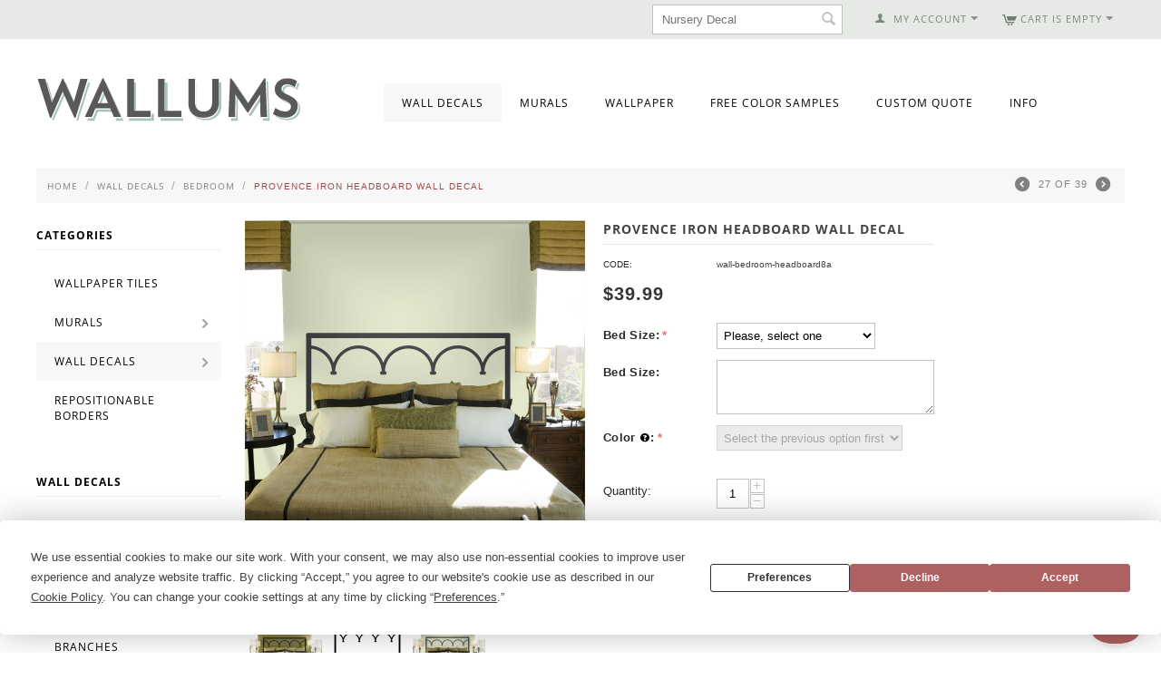

--- FILE ---
content_type: text/html; charset=utf-8
request_url: https://www.wallums.com/provence-iron-headboard-wall-decal.html
body_size: 16800
content:

<!DOCTYPE html>
<html 
 lang="en" dir="ltr">
<head>
<title>Provence Iron Headboard Wall Decal</title>

<base href="https://www.wallums.com/" />
<meta http-equiv="Content-Type" content="text/html; charset=utf-8" data-ca-mode="" />
<meta name="viewport" content="initial-scale=1.0, width=device-width" />

<meta name="description" content="This classic Provence iron headboard looks even better than the real thing and is only a fraction of the price. Perfect for a dorm room that needs a simple makeover. Available in different standard bed sizes and colors." />


<meta name="keywords" content="wall decals,sticker,decal,decals,vinyl decal,vinyl wall decal,wall sticker,headboard,bedroom,bed, bedroom decor, home decor, decorating budget, rod iron, " />

    <link rel="canonical" href="https://www.wallums.com/provence-iron-headboard-wall-decal.html" />





<script type="text/javascript">
(function e(){var e=document.createElement("script");e.type="text/javascript",e.async=true,e.src="//staticw2.yotpo.com/ZfTgZhQMHYTgPygR0E4WsifxrFNYXhMlY1phaJ6n/widget.js";var t=document.getElementsByTagName("script")[0];t.parentNode.insertBefore(e,t)})();
</script>


    <link href="https://www.wallums.com/images/logos/13/wallums-avatar-2013_qraf-z6.jpg" rel="shortcut icon" type="image/jpeg" />


<link type="text/css" rel="stylesheet" href="https://www.wallums.com/var/cache/misc/assets/design/themes/responsive/css/standalone.bc1be06514558582d97dd9504b0464951768230959.css" />
    

<script type="text/javascript" data-no-defer>
(function(i,s,o,g,r,a,m){
    i['GoogleAnalyticsObject']=r;
    i[r]=i[r]||function(){(i[r].q=i[r].q||[]).push(arguments)},i[r].l=1*new Date();
    a=s.createElement(o), m=s.getElementsByTagName(o)[0];
    a.async=1;
    a.src=g;
    m.parentNode.insertBefore(a,m)
})(window,document,'script','//www.google-analytics.com/analytics.js','ga');
ga('create', 'UA-557937-35', 'auto');
ga('send', 'pageview', '/provence-iron-headboard-wall-decal.html');
</script>


</head>

<body>
    
                        
        <div class="ty-tygh  " id="tygh_container">

        <div id="ajax_overlay" class="ty-ajax-overlay"></div>
<div id="ajax_loading_box" class="ty-ajax-loading-box"></div>

        <div class="cm-notification-container notification-container">
</div>

        <div class="ty-helper-container" id="tygh_main_container">
            
                 
                
<div class="tygh-top-panel clearfix">
    <div class="container-fluid  top-grid">
                    


    <div class="row-fluid ">                <div class="span4 top-links-grid" >
                <div class=" top-languages    ty-float-left">
        <div id="languages_53">
    
<!--languages_53--></div>
    </div><div class="    ty-float-left">
        <div class="ty-wysiwyg-content"  data-ca-live-editor-object-id="0" data-ca-live-editor-object-type=""><!-- Inline script moved to the bottom of the page --></div>
    </div><div class=" top-currencies    ty-float-left">
        <div id="currencies_35">


<!--currencies_35--></div>

    </div>
        </div>
                    


                    <div class="span12 top-links-grid" >
                <div class=" top-cart-content ty-float-right">
        
    <div class="ty-dropdown-box" id="cart_status_815">
         <div id="sw_dropdown_815" class="ty-dropdown-box__title cm-combination">
        <a href="https://www.wallums.com/index.php?dispatch=checkout.cart">
            
                                    <i class="ty-minicart__icon ty-icon-cart empty"></i>
                    <span class="ty-minicart-title empty-cart ty-hand">Cart is empty</span>
                    <i class="ty-icon-down-micro"></i>
                            

        </a>
        </div>
        <div id="dropdown_815" class="cm-popup-box ty-dropdown-box__content hidden">
            
                <div class="cm-cart-content cm-cart-content-thumb cm-cart-content-delete">
                        <div class="ty-cart-items">
                                                            <div class="ty-cart-items__empty ty-center">Cart is empty</div>
                                                    </div>

                                                <div class="cm-cart-buttons ty-cart-content__buttons buttons-container hidden">
                            <div class="ty-float-left">
                                <a href="https://www.wallums.com/index.php?dispatch=checkout.cart" rel="nofollow" class="ty-btn ty-btn__secondary">View cart</a>
                            </div>
                                                        <div class="ty-float-right">
                                <a href="https://www.wallums.com/index.php?dispatch=checkout.checkout" rel="nofollow" class="ty-btn ty-btn__primary">Checkout</a>
                            </div>
                                                    </div>
                        
                </div>
            

        </div>
    <!--cart_status_815--></div>



    </div><div class="ty-dropdown-box  top-my-account ty-float-right">
        <div id="sw_dropdown_810" class="ty-dropdown-box__title cm-combination unlogged">
            
                                <a class="ty-account-info__title" href="https://www.wallums.com/index.php?dispatch=profiles.update">
        <i class="ty-icon-user"></i>&nbsp;
        <span class="ty-account-info__title-txt" >My Account</span>
        <i class="ty-icon-down-micro ty-account-info__user-arrow"></i>
    </a>

                        

        </div>
        <div id="dropdown_810" class="cm-popup-box ty-dropdown-box__content hidden">
            

<div id="account_info_810">
        <ul class="ty-account-info">
        
                        <li class="ty-account-info__item ty-dropdown-box__item"><a class="ty-account-info__a underlined" href="https://www.wallums.com/index.php?dispatch=orders.search" rel="nofollow">Orders</a></li>
                    

    </ul>

    
    <div class="ty-account-info__buttons buttons-container">
                    <a href="https://www.wallums.com/index.php?dispatch=auth.login_form&amp;return_url=index.php%3Fdispatch%3Dproducts.view%26product_id%3D30212"  data-ca-target-id="login_block810" class="cm-dialog-opener cm-dialog-auto-size ty-btn ty-btn__secondary" rel="nofollow">Sign in</a><a href="https://www.wallums.com/index.php?dispatch=profiles.add" rel="nofollow" class="ty-btn ty-btn__primary">Register</a>
                            <div  id="login_block810" class="hidden" title="Sign in">
                    <div class="ty-login-popup">
                        

        <form name="popup810_form" action="https://www.wallums.com/" method="post">
    <input type="hidden" name="return_url" value="index.php?dispatch=products.view&amp;product_id=30212" />
    <input type="hidden" name="redirect_url" value="index.php?dispatch=products.view&amp;product_id=30212" />

                <div class="ty-control-group">
            <label for="login_popup810" class="ty-login__filed-label ty-control-group__label cm-required cm-trim cm-email">Email</label>
            <input type="text" id="login_popup810" name="user_login" size="30" value="" class="ty-login__input cm-focus" />
        </div>

        <div class="ty-control-group ty-password-forgot">
            <label for="psw_popup810" class="ty-login__filed-label ty-control-group__label ty-password-forgot__label cm-required">Password</label><a href="https://www.wallums.com/index.php?dispatch=auth.recover_password" class="ty-password-forgot__a"  tabindex="5">Forgot your password?</a>
            <input type="password" id="psw_popup810" name="password" size="30" value="" class="ty-login__input" maxlength="32" />
        </div>

                    <div class="ty-login-reglink ty-center">
                <a class="ty-login-reglink__a" href="https://www.wallums.com/index.php?dispatch=profiles.add" rel="nofollow">Register for a new account</a>
            </div>
        
                <div class="captcha ty-control-group">
        <label for="recaptcha_696dcbe2ee00d" class="cm-required cm-recaptcha ty-captcha__label">Anti-bot validation</label>
        <div id="recaptcha_696dcbe2ee00d" class="cm-recaptcha ty-captcha-container"></div>
    </div>


        
        
            <div class="buttons-container clearfix">
                <div class="ty-float-right">
                        
 
    <button  class="ty-btn__login ty-btn__secondary ty-btn" type="submit" name="dispatch[auth.login]" >Sign in</button>


                </div>
                <div class="ty-login__remember-me">
                    <label for="remember_me_popup810" class="ty-login__remember-me-label"><input class="checkbox" type="checkbox" name="remember_me" id="remember_me_popup810" value="Y" />Remember me</label>
                </div>
            </div>
        

    <input type="hidden" name="security_hash" class="cm-no-hide-input" value="f29b3c28ed14bd5fd632b8757df3c550" /></form>


                    </div>
                </div>
                        </div>
<!--account_info_810--></div>

        </div>
    </div><div class=" top-search ty-float-right">
        <div class="ty-search-block">
    <form action="https://www.wallums.com/" name="search_form" method="get">
        <input type="hidden" name="subcats" value="Y" />
        <input type="hidden" name="pcode_from_q" value="Y" />
        <input type="hidden" name="pshort" value="Y" />
        <input type="hidden" name="pfull" value="Y" />
        <input type="hidden" name="pname" value="Y" />
        <input type="hidden" name="pkeywords" value="Y" />
        <input type="hidden" name="search_performed" value="Y" />

        


        <input type="text" name="q" value="" id="search_input" title="Search products" class="ty-search-block__input cm-hint" /><button title="Search" class="ty-search-magnifier" type="submit"><i class="ty-icon-search"></i></button>
<input type="hidden" name="dispatch" value="products.search" />
        
    <input type="hidden" name="security_hash" class="cm-no-hide-input" value="f29b3c28ed14bd5fd632b8757df3c550" /></form>
</div>


    </div><div class=" top-quick-links ty-float-right">
        
    


    </div>
        </div>
    </div>
</div>
</div>

<div class="tygh-header clearfix">
    <div class="container-fluid  header-grid">
                    


                


                


                


                


    <div class="row-fluid ">                <div class="span5 " >
                <div class=" top-logo">
        <div class="ty-logo-container">
    <a href="https://www.wallums.com/" title="">
        <img src="https://www.wallums.com/images/logos/13/wallums-logo-290x50_1n2j-ms.png" width="292" height="50" alt="" class="ty-logo-container__image" />
    </a>
</div>
    </div>
        </div>
                    


                    <div class="span11 top-menu-grid" >
                <ul class="ty-menu__items cm-responsive-menu">
        
            <li class="ty-menu__item ty-menu__menu-btn visible-phone">
                <a class="ty-menu__item-link">
                    <i class="ty-icon-short-list"></i>
                    <span>Menu</span>
                </a>
            </li>

                                            
                        <li class="ty-menu__item cm-menu-item-responsive ty-menu__item-active">
                                            <a class="ty-menu__item-toggle visible-phone cm-responsive-menu-toggle">
                            <i class="ty-menu__icon-open ty-icon-down-open"></i>
                            <i class="ty-menu__icon-hide ty-icon-up-open"></i>
                        </a>
                                        <a  href="https://www.wallums.com/wall-decals/" class="ty-menu__item-link">
                        Wall Decals
                    </a>
                
                                            <div class="ty-menu__submenu" id="topmenu_73_d318a0557f6576ded575ffb26ea87aa8">
                            
                                <ul class="ty-menu__submenu-items cm-responsive-menu-submenu">
                                                                            <li class="ty-top-mine__submenu-col">
                                                                                        <div class="ty-menu__submenu-item-header">
                                                <a href="https://www.wallums.com/wall-decals/animals-butterflies-dogs-cats-birds-wall-decals/" class="ty-menu__submenu-link">Animals &amp; Insects</a>
                                            </div>
                                                                                        <div class="ty-menu__submenu">
                                                <ul class="ty-menu__submenu-list cm-responsive-menu-submenu">
                                                                                                    </ul>
                                            </div>
                                        </li>
                                                                            <li class="ty-top-mine__submenu-col">
                                                                                        <div class="ty-menu__submenu-item-header">
                                                <a href="https://www.wallums.com/wall-decals/bathroom/" class="ty-menu__submenu-link">Bathroom</a>
                                            </div>
                                                                                        <div class="ty-menu__submenu">
                                                <ul class="ty-menu__submenu-list cm-responsive-menu-submenu">
                                                                                                    </ul>
                                            </div>
                                        </li>
                                                                            <li class="ty-top-mine__submenu-col">
                                                                                        <div class="ty-menu__submenu-item-header">
                                                <a href="https://www.wallums.com/wall-decals/bedroom/" class="ty-menu__submenu-link">Bedroom</a>
                                            </div>
                                                                                        <div class="ty-menu__submenu">
                                                <ul class="ty-menu__submenu-list cm-responsive-menu-submenu">
                                                                                                    </ul>
                                            </div>
                                        </li>
                                                                            <li class="ty-top-mine__submenu-col">
                                                                                        <div class="ty-menu__submenu-item-header">
                                                <a href="https://www.wallums.com/wall-decals/tree-branch-wall-decal-stickers-graphics/" class="ty-menu__submenu-link">Branches</a>
                                            </div>
                                                                                        <div class="ty-menu__submenu">
                                                <ul class="ty-menu__submenu-list cm-responsive-menu-submenu">
                                                                                                    </ul>
                                            </div>
                                        </li>
                                                                            <li class="ty-top-mine__submenu-col">
                                                                                        <div class="ty-menu__submenu-item-header">
                                                <a href="https://www.wallums.com/wall-decals/cars/" class="ty-menu__submenu-link">Cars</a>
                                            </div>
                                                                                        <div class="ty-menu__submenu">
                                                <ul class="ty-menu__submenu-list cm-responsive-menu-submenu">
                                                                                                    </ul>
                                            </div>
                                        </li>
                                                                            <li class="ty-top-mine__submenu-col">
                                                                                        <div class="ty-menu__submenu-item-header">
                                                <a href="https://www.wallums.com/wall-decals/chalkboard-wall-decals-stickers/" class="ty-menu__submenu-link">Chalkboard </a>
                                            </div>
                                                                                        <div class="ty-menu__submenu">
                                                <ul class="ty-menu__submenu-list cm-responsive-menu-submenu">
                                                                                                    </ul>
                                            </div>
                                        </li>
                                                                            <li class="ty-top-mine__submenu-col">
                                                                                        <div class="ty-menu__submenu-item-header">
                                                <a href="https://www.wallums.com/wall-decals/floral-grass-wall-decals-stickers/" class="ty-menu__submenu-link">Floral &amp; Grass</a>
                                            </div>
                                                                                        <div class="ty-menu__submenu">
                                                <ul class="ty-menu__submenu-list cm-responsive-menu-submenu">
                                                                                                    </ul>
                                            </div>
                                        </li>
                                                                            <li class="ty-top-mine__submenu-col">
                                                                                        <div class="ty-menu__submenu-item-header">
                                                <a href="https://www.wallums.com/wall-decals/kitchen/" class="ty-menu__submenu-link">Kitchen</a>
                                            </div>
                                                                                        <div class="ty-menu__submenu">
                                                <ul class="ty-menu__submenu-list cm-responsive-menu-submenu">
                                                                                                    </ul>
                                            </div>
                                        </li>
                                                                            <li class="ty-top-mine__submenu-col">
                                                                                        <div class="ty-menu__submenu-item-header">
                                                <a href="https://www.wallums.com/wall-decals/laundry-room/" class="ty-menu__submenu-link">Laundry Room</a>
                                            </div>
                                                                                        <div class="ty-menu__submenu">
                                                <ul class="ty-menu__submenu-list cm-responsive-menu-submenu">
                                                                                                    </ul>
                                            </div>
                                        </li>
                                                                            <li class="ty-top-mine__submenu-col">
                                                                                        <div class="ty-menu__submenu-item-header">
                                                <a href="https://www.wallums.com/wall-decals/monograms/" class="ty-menu__submenu-link">Monograms</a>
                                            </div>
                                                                                        <div class="ty-menu__submenu">
                                                <ul class="ty-menu__submenu-list cm-responsive-menu-submenu">
                                                                                                    </ul>
                                            </div>
                                        </li>
                                                                            <li class="ty-top-mine__submenu-col">
                                                                                        <div class="ty-menu__submenu-item-header">
                                                <a href="https://www.wallums.com/wall-decals/mind-body-and-soul/" class="ty-menu__submenu-link">Mind, Body &amp; Soul </a>
                                            </div>
                                                                                        <div class="ty-menu__submenu">
                                                <ul class="ty-menu__submenu-list cm-responsive-menu-submenu">
                                                                                                    </ul>
                                            </div>
                                        </li>
                                                                            <li class="ty-top-mine__submenu-col">
                                                                                        <div class="ty-menu__submenu-item-header">
                                                <a href="https://www.wallums.com/wall-decals/music/" class="ty-menu__submenu-link">Music and Art</a>
                                            </div>
                                                                                        <div class="ty-menu__submenu">
                                                <ul class="ty-menu__submenu-list cm-responsive-menu-submenu">
                                                                                                    </ul>
                                            </div>
                                        </li>
                                                                            <li class="ty-top-mine__submenu-col">
                                                                                        <div class="ty-menu__submenu-item-header">
                                                <a href="https://www.wallums.com/wall-decals/nature-wall-decals-stickers/" class="ty-menu__submenu-link">Nature</a>
                                            </div>
                                                                                            <a class="ty-menu__item-toggle visible-phone cm-responsive-menu-toggle">
                                                    <i class="ty-menu__icon-open ty-icon-down-open"></i>
                                                    <i class="ty-menu__icon-hide ty-icon-up-open"></i>
                                                </a>
                                                                                        <div class="ty-menu__submenu">
                                                <ul class="ty-menu__submenu-list cm-responsive-menu-submenu">
                                                                                                            
                                                                                                                                                                                <li class="ty-menu__submenu-item">
                                                                <a href="https://www.wallums.com/wall-decals/nature-wall-decals-stickers/leaf-sets/"                                                                        class="ty-menu__submenu-link">Leaf Sets</a>
                                                            </li>
                                                                                                                                                                            <li class="ty-menu__submenu-item ty-menu__submenu-alt-link">
                                                                <a href="https://www.wallums.com/wall-decals/nature-wall-decals-stickers/"
                                                                   class="ty-menu__submenu-link">View more <i class="text-arrow">&rarr;</i></a>
                                                            </li>
                                                                                                                

                                                                                                    </ul>
                                            </div>
                                        </li>
                                                                            <li class="ty-top-mine__submenu-col">
                                                                                        <div class="ty-menu__submenu-item-header">
                                                <a href="https://www.wallums.com/wall-decals/nautical/" class="ty-menu__submenu-link">Nautical</a>
                                            </div>
                                                                                        <div class="ty-menu__submenu">
                                                <ul class="ty-menu__submenu-list cm-responsive-menu-submenu">
                                                                                                    </ul>
                                            </div>
                                        </li>
                                                                            <li class="ty-top-mine__submenu-col">
                                                                                        <div class="ty-menu__submenu-item-header">
                                                <a href="https://www.wallums.com/wall-decals/nursery-kids-room-wall-decals-stickers-graphics/" class="ty-menu__submenu-link">Nursery &amp; Kids Room</a>
                                            </div>
                                                                                        <div class="ty-menu__submenu">
                                                <ul class="ty-menu__submenu-list cm-responsive-menu-submenu">
                                                                                                    </ul>
                                            </div>
                                        </li>
                                                                            <li class="ty-top-mine__submenu-col">
                                                                                        <div class="ty-menu__submenu-item-header">
                                                <a href="https://www.wallums.com/wall-decals/objects-furniture-wall-decals/" class="ty-menu__submenu-link">Objects &amp; Furniture</a>
                                            </div>
                                                                                        <div class="ty-menu__submenu">
                                                <ul class="ty-menu__submenu-list cm-responsive-menu-submenu">
                                                                                                    </ul>
                                            </div>
                                        </li>
                                                                            <li class="ty-top-mine__submenu-col">
                                                                                        <div class="ty-menu__submenu-item-header">
                                                <a href="https://www.wallums.com/wall-decals/people/" class="ty-menu__submenu-link">People</a>
                                            </div>
                                                                                        <div class="ty-menu__submenu">
                                                <ul class="ty-menu__submenu-list cm-responsive-menu-submenu">
                                                                                                    </ul>
                                            </div>
                                        </li>
                                                                            <li class="ty-top-mine__submenu-col">
                                                                                        <div class="ty-menu__submenu-item-header">
                                                <a href="https://www.wallums.com/wall-decals/seasons-and-holidays/" class="ty-menu__submenu-link">Seasons &amp; Holidays</a>
                                            </div>
                                                                                            <a class="ty-menu__item-toggle visible-phone cm-responsive-menu-toggle">
                                                    <i class="ty-menu__icon-open ty-icon-down-open"></i>
                                                    <i class="ty-menu__icon-hide ty-icon-up-open"></i>
                                                </a>
                                                                                        <div class="ty-menu__submenu">
                                                <ul class="ty-menu__submenu-list cm-responsive-menu-submenu">
                                                                                                            
                                                                                                                                                                                <li class="ty-menu__submenu-item">
                                                                <a href="https://www.wallums.com/wall-decals/seasons-and-holidays/halloween/"                                                                        class="ty-menu__submenu-link">Halloween Wall Decals</a>
                                                            </li>
                                                                                                                                                                            <li class="ty-menu__submenu-item ty-menu__submenu-alt-link">
                                                                <a href="https://www.wallums.com/wall-decals/seasons-and-holidays/"
                                                                   class="ty-menu__submenu-link">View more <i class="text-arrow">&rarr;</i></a>
                                                            </li>
                                                                                                                

                                                                                                    </ul>
                                            </div>
                                        </li>
                                                                            <li class="ty-top-mine__submenu-col">
                                                                                        <div class="ty-menu__submenu-item-header">
                                                <a href="https://www.wallums.com/wall-decals/quotes-phrases-wall-words-wall-decals/" class="ty-menu__submenu-link">Quotes &amp; Phrases</a>
                                            </div>
                                                                                            <a class="ty-menu__item-toggle visible-phone cm-responsive-menu-toggle">
                                                    <i class="ty-menu__icon-open ty-icon-down-open"></i>
                                                    <i class="ty-menu__icon-hide ty-icon-up-open"></i>
                                                </a>
                                                                                        <div class="ty-menu__submenu">
                                                <ul class="ty-menu__submenu-list cm-responsive-menu-submenu">
                                                                                                            
                                                                                                                                                                                <li class="ty-menu__submenu-item">
                                                                <a href="https://www.wallums.com/wall-decals/quotes-phrases-wall-words-wall-decals/religious-phrases/"                                                                        class="ty-menu__submenu-link">Religious &amp; Spiritual Quotes and Phrases</a>
                                                            </li>
                                                                                                                                                                            <li class="ty-menu__submenu-item ty-menu__submenu-alt-link">
                                                                <a href="https://www.wallums.com/wall-decals/quotes-phrases-wall-words-wall-decals/"
                                                                   class="ty-menu__submenu-link">View more <i class="text-arrow">&rarr;</i></a>
                                                            </li>
                                                                                                                

                                                                                                    </ul>
                                            </div>
                                        </li>
                                                                            <li class="ty-top-mine__submenu-col">
                                                                                        <div class="ty-menu__submenu-item-header">
                                                <a href="https://www.wallums.com/wall-decals/shapes-abstract-circle-swirls-wall-decals-stickers/" class="ty-menu__submenu-link">Shapes</a>
                                            </div>
                                                                                        <div class="ty-menu__submenu">
                                                <ul class="ty-menu__submenu-list cm-responsive-menu-submenu">
                                                                                                    </ul>
                                            </div>
                                        </li>
                                                                            <li class="ty-top-mine__submenu-col">
                                                                                        <div class="ty-menu__submenu-item-header">
                                                <a href="https://www.wallums.com/wall-decals/sports-football-baseball-soccer-wall-decal-sticker-graphics/" class="ty-menu__submenu-link">Sports</a>
                                            </div>
                                                                                        <div class="ty-menu__submenu">
                                                <ul class="ty-menu__submenu-list cm-responsive-menu-submenu">
                                                                                                    </ul>
                                            </div>
                                        </li>
                                                                            <li class="ty-top-mine__submenu-col">
                                                                                        <div class="ty-menu__submenu-item-header">
                                                <a href="https://www.wallums.com/wall-decals/tree-wall-decals-wall-stickers/" class="ty-menu__submenu-link">Trees</a>
                                            </div>
                                                                                        <div class="ty-menu__submenu">
                                                <ul class="ty-menu__submenu-list cm-responsive-menu-submenu">
                                                                                                    </ul>
                                            </div>
                                        </li>
                                                                            <li class="ty-top-mine__submenu-col">
                                                                                        <div class="ty-menu__submenu-item-header">
                                                <a href="https://www.wallums.com/wall-decals/tropical/" class="ty-menu__submenu-link">Tropical</a>
                                            </div>
                                                                                        <div class="ty-menu__submenu">
                                                <ul class="ty-menu__submenu-list cm-responsive-menu-submenu">
                                                                                                    </ul>
                                            </div>
                                        </li>
                                                                            <li class="ty-top-mine__submenu-col">
                                                                                        <div class="ty-menu__submenu-item-header">
                                                <a href="https://www.wallums.com/wall-decals/urban-abstract-wall-decals-stickers-graphics/" class="ty-menu__submenu-link">Urban &amp; Geographical</a>
                                            </div>
                                                                                            <a class="ty-menu__item-toggle visible-phone cm-responsive-menu-toggle">
                                                    <i class="ty-menu__icon-open ty-icon-down-open"></i>
                                                    <i class="ty-menu__icon-hide ty-icon-up-open"></i>
                                                </a>
                                                                                        <div class="ty-menu__submenu">
                                                <ul class="ty-menu__submenu-list cm-responsive-menu-submenu">
                                                                                                            
                                                                                                                                                                                <li class="ty-menu__submenu-item">
                                                                <a href="https://www.wallums.com/wall-decals/urban-abstract-wall-decals-stickers-graphics/skyline-wall-decals/"                                                                        class="ty-menu__submenu-link">Skyline Wall Decals</a>
                                                            </li>
                                                                                                                                                                        

                                                                                                    </ul>
                                            </div>
                                        </li>
                                                                            <li class="ty-top-mine__submenu-col">
                                                                                        <div class="ty-menu__submenu-item-header">
                                                <a href="https://www.wallums.com/wall-decals/deluxemodern-designs/" class="ty-menu__submenu-link">Deluxemodern Designs</a>
                                            </div>
                                                                                        <div class="ty-menu__submenu">
                                                <ul class="ty-menu__submenu-list cm-responsive-menu-submenu">
                                                                                                    </ul>
                                            </div>
                                        </li>
                                                                            <li class="ty-top-mine__submenu-col">
                                                                                        <div class="ty-menu__submenu-item-header">
                                                <a href="https://www.wallums.com/wall-decals/diesel-and-juice-illustrations/" class="ty-menu__submenu-link">Diesel &amp; Juice Illustrations</a>
                                            </div>
                                                                                        <div class="ty-menu__submenu">
                                                <ul class="ty-menu__submenu-list cm-responsive-menu-submenu">
                                                                                                    </ul>
                                            </div>
                                        </li>
                                                                            <li class="ty-top-mine__submenu-col">
                                                                                        <div class="ty-menu__submenu-item-header">
                                                <a href="https://www.wallums.com/wall-decals/printed-fabric-wall-decals/" class="ty-menu__submenu-link">Printed Decals</a>
                                            </div>
                                                                                        <div class="ty-menu__submenu">
                                                <ul class="ty-menu__submenu-list cm-responsive-menu-submenu">
                                                                                                    </ul>
                                            </div>
                                        </li>
                                                                                                        </ul>
                            

                        </div>
                    
                            </li>
                                            
                        <li class="ty-menu__item ty-menu__item-nodrop">
                                        <a  href="../murals/" class="ty-menu__item-link">
                        Murals
                    </a>
                            </li>
                                            
                        <li class="ty-menu__item ty-menu__item-nodrop">
                                        <a  href="../wallpaper/" class="ty-menu__item-link">
                        Wallpaper
                    </a>
                            </li>
                                            
                        <li class="ty-menu__item ty-menu__item-nodrop">
                                        <a  href="../request-color-samples.html" class="ty-menu__item-link">
                        Free Color Samples
                    </a>
                            </li>
                                            
                        <li class="ty-menu__item ty-menu__item-nodrop">
                                        <a  href="../custom-quote.html" class="ty-menu__item-link">
                        Custom Quote
                    </a>
                            </li>
                                            
                        <li class="ty-menu__item cm-menu-item-responsive">
                                            <a class="ty-menu__item-toggle visible-phone cm-responsive-menu-toggle">
                            <i class="ty-menu__icon-open ty-icon-down-open"></i>
                            <i class="ty-menu__icon-hide ty-icon-up-open"></i>
                        </a>
                                        <a  class="ty-menu__item-link">
                        Info
                    </a>
                
                                        
                        <div class="ty-menu__submenu">
                            <ul class="ty-menu__submenu-items ty-menu__submenu-items-simple cm-responsive-menu-submenu">
                                

                                                                                                        <li class="ty-menu__submenu-item">
                                        <a class="ty-menu__submenu-link"  href="https://www.wallums.com/index.php?dispatch=gift_certificates.add">Gift Certificates</a>
                                    </li>
                                                                                                        <li class="ty-menu__submenu-item">
                                        <a class="ty-menu__submenu-link"  href="http://www.wallums.com/return-policy.html">Return Policy</a>
                                    </li>
                                                                                                        <li class="ty-menu__submenu-item">
                                        <a class="ty-menu__submenu-link"  href="http://www.wallums.com/shipping-policy.html">Shipping Policy</a>
                                    </li>
                                                                                                        <li class="ty-menu__submenu-item">
                                        <a class="ty-menu__submenu-link"  href="http://wallums.com/wall-decal-installation-instructions.html">Installation Instructions</a>
                                    </li>
                                                                                                        <li class="ty-menu__submenu-item">
                                        <a class="ty-menu__submenu-link"  href="http://faq.wallums.com">FAQ</a>
                                    </li>
                                                                                                        <li class="ty-menu__submenu-item">
                                        <a class="ty-menu__submenu-link"  href="http://www.wallums.com/blog">Blog</a>
                                    </li>
                                                                                                        <li class="ty-menu__submenu-item">
                                        <a class="ty-menu__submenu-link"  href="http://wallums.com/about-our-company.html">About Us</a>
                                    </li>
                                                                                                        <li class="ty-menu__submenu-item">
                                        <a class="ty-menu__submenu-link"  href="http://wallums.com/contact-us.html">Contact Us</a>
                                    </li>
                                                                
                                

                            </ul>
                        </div>
                    
                            </li>
        
        

    </ul>
        </div>
    </div>                



</div>
</div>

<div class="tygh-content clearfix">
    <div class="container-fluid  content-grid">
                    


    <div class="row-fluid ">                <div class="span16 breadcrumbs-grid" >
                <div id="breadcrumbs_26">

    <div class="ty-breadcrumbs clearfix">
        <a href="https://www.wallums.com/" class="ty-breadcrumbs__a">Home</a><span class="ty-breadcrumbs__slash">/</span><a href="https://www.wallums.com/wall-decals/" class="ty-breadcrumbs__a">Wall Decals</a><span class="ty-breadcrumbs__slash">/</span><a href="https://www.wallums.com/wall-decals/bedroom/" class="ty-breadcrumbs__a">Bedroom</a><span class="ty-breadcrumbs__slash">/</span><span class="ty-breadcrumbs__current"><bdi>Provence Iron Headboard Wall Decal</bdi></span>	<div class="ty-product-switcher">
	    <a class="ty-product-switcher__a ty-product-switcher__a-left " href="https://www.wallums.com/prescott-iron-headboard-wall-decal.html" title="Prev" ><i class="ty-product-switcher__icon ty-icon-left-circle"></i></a>
	        <span class="switcher-selected-product">27</span>
	        <span>of</span>
	        <span class="switcher-total">39</span>
	    <a class="ty-product-switcher__a ty-product-switcher__a-right " href="https://www.wallums.com/relax-release-renew-wall-quote-decal.html" title="Next" ><i class="ty-product-switcher__icon ty-icon-right-circle"></i></a>
	</div>

    </div>
<!--breadcrumbs_26--></div>
        </div>
    </div>                


    <div class="row-fluid ">                <div class="span3 " >
                <div class="ty-sidebox ty-float-left">
        <h3 class="ty-sidebox__title cm-combination " id="sw_sidebox_226">
            
                            <span class="ty-sidebox__title-wrapper hidden-phone">Categories</span>
                                                <span class="ty-sidebox__title-wrapper visible-phone">Categories</span>
                                <span class="ty-sidebox__title-toggle visible-phone">
                    <i class="ty-sidebox__icon-open ty-icon-down-open"></i>
                    <i class="ty-sidebox__icon-hide ty-icon-up-open"></i>
                </span>
            

        </h3>
        <div class="ty-sidebox__body" id="sidebox_226">
<div class="ty-menu ty-menu-vertical  ty-menu-vertical__dropdown">
    <ul id="vmenu_226" class="ty-menu__items cm-responsive-menu">
        <li class="ty-menu__item ty-menu__menu-btn visible-phone">
            <a class="ty-menu__item-link">
                <i class="ty-icon-short-list"></i>
                <span>Menu</span>
            </a>
        </li>
        <li class="ty-menu__item cm-menu-item-responsive  menu-level-"><div class="ty-menu__submenu-item-header"><a href="https://www.wallums.com/wallpaper/"  class="ty-menu__item-link">Wallpaper Tiles</a></div></li>
<li class="ty-menu__item cm-menu-item-responsive dropdown-vertical__dir menu-level-"><div class="ty-menu__item-toggle visible-phone cm-responsive-menu-toggle"><i class="ty-menu__icon-open ty-icon-down-open"></i><i class="ty-menu__icon-hide ty-icon-up-open"></i></div><div class="ty-menu__item-arrow hidden-phone"><i class="ty-icon-right-open"></i><i class="ty-icon-left-open"></i></div><div class="ty-menu__submenu-item-header"><a href="https://www.wallums.com/murals/"  class="ty-menu__item-link">Murals</a></div><div class="ty-menu__submenu"><ul class="ty-menu__submenu-items cm-responsive-menu-submenu"><li class="ty-menu__item cm-menu-item-responsive  menu-level-1"><div class="ty-menu__submenu-item-header"><a href="https://www.wallums.com/murals/door-murals/"  class="ty-menu__item-link">Door Murals</a></div></li>

</ul></div>
</li>
<li class="ty-menu__item cm-menu-item-responsive dropdown-vertical__dir ty-menu__item-active menu-level-"><div class="ty-menu__item-toggle visible-phone cm-responsive-menu-toggle"><i class="ty-menu__icon-open ty-icon-down-open"></i><i class="ty-menu__icon-hide ty-icon-up-open"></i></div><div class="ty-menu__item-arrow hidden-phone"><i class="ty-icon-right-open"></i><i class="ty-icon-left-open"></i></div><div class="ty-menu__submenu-item-header"><a href="https://www.wallums.com/wall-decals/"  class="ty-menu__item-link">Wall Decals</a></div><div class="ty-menu__submenu"><ul class="ty-menu__submenu-items cm-responsive-menu-submenu"><li class="ty-menu__item cm-menu-item-responsive  menu-level-1"><div class="ty-menu__submenu-item-header"><a href="https://www.wallums.com/wall-decals/animals-butterflies-dogs-cats-birds-wall-decals/"  class="ty-menu__item-link">Animals &amp; Insects</a></div></li>
<li class="ty-menu__item cm-menu-item-responsive  menu-level-1"><div class="ty-menu__submenu-item-header"><a href="https://www.wallums.com/wall-decals/bathroom/"  class="ty-menu__item-link">Bathroom</a></div></li>
<li class="ty-menu__item cm-menu-item-responsive  ty-menu__item-active menu-level-1"><div class="ty-menu__submenu-item-header"><a href="https://www.wallums.com/wall-decals/bedroom/"  class="ty-menu__item-link">Bedroom</a></div></li>
<li class="ty-menu__item cm-menu-item-responsive  menu-level-1"><div class="ty-menu__submenu-item-header"><a href="https://www.wallums.com/wall-decals/tree-branch-wall-decal-stickers-graphics/"  class="ty-menu__item-link">Branches</a></div></li>
<li class="ty-menu__item cm-menu-item-responsive  menu-level-1"><div class="ty-menu__submenu-item-header"><a href="https://www.wallums.com/wall-decals/cars/"  class="ty-menu__item-link">Cars</a></div></li>
<li class="ty-menu__item cm-menu-item-responsive  menu-level-1"><div class="ty-menu__submenu-item-header"><a href="https://www.wallums.com/wall-decals/chalkboard-wall-decals-stickers/"  class="ty-menu__item-link">Chalkboard </a></div></li>
<li class="ty-menu__item cm-menu-item-responsive  menu-level-1"><div class="ty-menu__submenu-item-header"><a href="https://www.wallums.com/wall-decals/floral-grass-wall-decals-stickers/"  class="ty-menu__item-link">Floral &amp; Grass</a></div></li>
<li class="ty-menu__item cm-menu-item-responsive  menu-level-1"><div class="ty-menu__submenu-item-header"><a href="https://www.wallums.com/wall-decals/kitchen/"  class="ty-menu__item-link">Kitchen</a></div></li>
<li class="ty-menu__item cm-menu-item-responsive  menu-level-1"><div class="ty-menu__submenu-item-header"><a href="https://www.wallums.com/wall-decals/laundry-room/"  class="ty-menu__item-link">Laundry Room</a></div></li>
<li class="ty-menu__item cm-menu-item-responsive  menu-level-1"><div class="ty-menu__submenu-item-header"><a href="https://www.wallums.com/wall-decals/monograms/"  class="ty-menu__item-link">Monograms</a></div></li>
<li class="ty-menu__item cm-menu-item-responsive  menu-level-1"><div class="ty-menu__submenu-item-header"><a href="https://www.wallums.com/wall-decals/mind-body-and-soul/"  class="ty-menu__item-link">Mind, Body &amp; Soul </a></div></li>
<li class="ty-menu__item cm-menu-item-responsive  menu-level-1"><div class="ty-menu__submenu-item-header"><a href="https://www.wallums.com/wall-decals/music/"  class="ty-menu__item-link">Music and Art</a></div></li>
<li class="ty-menu__item cm-menu-item-responsive dropdown-vertical__dir menu-level-1"><div class="ty-menu__item-toggle visible-phone cm-responsive-menu-toggle"><i class="ty-menu__icon-open ty-icon-down-open"></i><i class="ty-menu__icon-hide ty-icon-up-open"></i></div><div class="ty-menu__item-arrow hidden-phone"><i class="ty-icon-right-open"></i><i class="ty-icon-left-open"></i></div><div class="ty-menu__submenu-item-header"><a href="https://www.wallums.com/wall-decals/nature-wall-decals-stickers/"  class="ty-menu__item-link">Nature</a></div><div class="ty-menu__submenu"><ul class="ty-menu__submenu-items cm-responsive-menu-submenu"><li class="ty-menu__item cm-menu-item-responsive  menu-level-2"><div class="ty-menu__submenu-item-header"><a href="https://www.wallums.com/wall-decals/nature-wall-decals-stickers/leaf-sets/"  class="ty-menu__item-link">Leaf Sets</a></div></li>
<li class="ty-menu__item cm-menu-item-responsive  menu-level-2"><div class="ty-menu__submenu-item-header"><a href="https://www.wallums.com/wall-decals/nature-wall-decals-stickers/flower-sets-floral-wall-decals-stickers/"  class="ty-menu__item-link">Flower Sets</a></div></li>
<li class="ty-menu__item cm-menu-item-responsive  menu-level-2"><div class="ty-menu__submenu-item-header"><a href="https://www.wallums.com/wall-decals/nature-wall-decals-stickers/bird-and-animal-wall-decal-sticker-sets/"  class="ty-menu__item-link">Bird and Animal Sets</a></div></li>

</ul></div>
</li>
<li class="ty-menu__item cm-menu-item-responsive  menu-level-1"><div class="ty-menu__submenu-item-header"><a href="https://www.wallums.com/wall-decals/nautical/"  class="ty-menu__item-link">Nautical</a></div></li>
<li class="ty-menu__item cm-menu-item-responsive  menu-level-1"><div class="ty-menu__submenu-item-header"><a href="https://www.wallums.com/wall-decals/nursery-kids-room-wall-decals-stickers-graphics/"  class="ty-menu__item-link">Nursery &amp; Kids Room</a></div></li>
<li class="ty-menu__item cm-menu-item-responsive  menu-level-1"><div class="ty-menu__submenu-item-header"><a href="https://www.wallums.com/wall-decals/objects-furniture-wall-decals/"  class="ty-menu__item-link">Objects &amp; Furniture</a></div></li>
<li class="ty-menu__item cm-menu-item-responsive  menu-level-1"><div class="ty-menu__submenu-item-header"><a href="https://www.wallums.com/wall-decals/people/"  class="ty-menu__item-link">People</a></div></li>
<li class="ty-menu__item cm-menu-item-responsive dropdown-vertical__dir menu-level-1"><div class="ty-menu__item-toggle visible-phone cm-responsive-menu-toggle"><i class="ty-menu__icon-open ty-icon-down-open"></i><i class="ty-menu__icon-hide ty-icon-up-open"></i></div><div class="ty-menu__item-arrow hidden-phone"><i class="ty-icon-right-open"></i><i class="ty-icon-left-open"></i></div><div class="ty-menu__submenu-item-header"><a href="https://www.wallums.com/wall-decals/seasons-and-holidays/"  class="ty-menu__item-link">Seasons &amp; Holidays</a></div><div class="ty-menu__submenu"><ul class="ty-menu__submenu-items cm-responsive-menu-submenu"><li class="ty-menu__item cm-menu-item-responsive  menu-level-2"><div class="ty-menu__submenu-item-header"><a href="https://www.wallums.com/wall-decals/seasons-and-holidays/halloween/"  class="ty-menu__item-link">Halloween Wall Decals</a></div></li>
<li class="ty-menu__item cm-menu-item-responsive  menu-level-2"><div class="ty-menu__submenu-item-header"><a href="https://www.wallums.com/wall-decals/seasons-and-holidays/christmas-wall-decals/"  class="ty-menu__item-link">Christmas Wall Decals</a></div></li>
<li class="ty-menu__item cm-menu-item-responsive  menu-level-2"><div class="ty-menu__submenu-item-header"><a href="https://www.wallums.com/wall-decals/seasons-and-holidays/thanksgiving-wall-decals/"  class="ty-menu__item-link">Thanksgiving Wall Decals</a></div></li>
<li class="ty-menu__item cm-menu-item-responsive  menu-level-2"><div class="ty-menu__submenu-item-header"><a href="https://www.wallums.com/wall-decals/seasons-and-holidays/valentines-day/"  class="ty-menu__item-link">Valentine&#039;s Day Wall Decals</a></div></li>
<li class="ty-menu__item cm-menu-item-responsive  menu-level-2"><div class="ty-menu__submenu-item-header"><a href="https://www.wallums.com/wall-decals/seasons-and-holidays/easter/"  class="ty-menu__item-link">Easter Wall Decals</a></div></li>

</ul></div>
</li>
<li class="ty-menu__item cm-menu-item-responsive dropdown-vertical__dir menu-level-1"><div class="ty-menu__item-toggle visible-phone cm-responsive-menu-toggle"><i class="ty-menu__icon-open ty-icon-down-open"></i><i class="ty-menu__icon-hide ty-icon-up-open"></i></div><div class="ty-menu__item-arrow hidden-phone"><i class="ty-icon-right-open"></i><i class="ty-icon-left-open"></i></div><div class="ty-menu__submenu-item-header"><a href="https://www.wallums.com/wall-decals/quotes-phrases-wall-words-wall-decals/"  class="ty-menu__item-link">Quotes &amp; Phrases</a></div><div class="ty-menu__submenu"><ul class="ty-menu__submenu-items cm-responsive-menu-submenu"><li class="ty-menu__item cm-menu-item-responsive  menu-level-2"><div class="ty-menu__submenu-item-header"><a href="https://www.wallums.com/wall-decals/quotes-phrases-wall-words-wall-decals/religious-phrases/"  class="ty-menu__item-link">Religious &amp; Spiritual Quotes and Phrases</a></div></li>
<li class="ty-menu__item cm-menu-item-responsive  menu-level-2"><div class="ty-menu__submenu-item-header"><a href="https://www.wallums.com/wall-decals/quotes-phrases-wall-words-wall-decals/inspirational-quotes/"  class="ty-menu__item-link">Inspirational Quotes</a></div></li>
<li class="ty-menu__item cm-menu-item-responsive  menu-level-2"><div class="ty-menu__submenu-item-header"><a href="https://www.wallums.com/wall-decals/quotes-phrases-wall-words-wall-decals/home-wall-quotes/"  class="ty-menu__item-link">Home Wall Quotes</a></div></li>
<li class="ty-menu__item cm-menu-item-responsive  menu-level-2"><div class="ty-menu__submenu-item-header"><a href="https://www.wallums.com/wall-decals/quotes-phrases-wall-words-wall-decals/family-wall-quotes/"  class="ty-menu__item-link">Family Wall Quotes</a></div></li>
<li class="ty-menu__item cm-menu-item-responsive  menu-level-2"><div class="ty-menu__submenu-item-header"><a href="https://www.wallums.com/wall-decals/quotes-phrases-wall-words-wall-decals/friendship-wall-quotes/"  class="ty-menu__item-link">Friendship Wall Quotes</a></div></li>
<li class="ty-menu__item cm-menu-item-responsive  menu-level-2"><div class="ty-menu__submenu-item-header"><a href="https://www.wallums.com/wall-decals/quotes-phrases-wall-words-wall-decals/keep-calm-quotes/"  class="ty-menu__item-link">Keep Calm Quotes</a></div></li>

</ul></div>
</li>
<li class="ty-menu__item cm-menu-item-responsive  menu-level-1"><div class="ty-menu__submenu-item-header"><a href="https://www.wallums.com/wall-decals/shapes-abstract-circle-swirls-wall-decals-stickers/"  class="ty-menu__item-link">Shapes</a></div></li>
<li class="ty-menu__item cm-menu-item-responsive  menu-level-1"><div class="ty-menu__submenu-item-header"><a href="https://www.wallums.com/wall-decals/sports-football-baseball-soccer-wall-decal-sticker-graphics/"  class="ty-menu__item-link">Sports</a></div></li>
<li class="ty-menu__item cm-menu-item-responsive  menu-level-1"><div class="ty-menu__submenu-item-header"><a href="https://www.wallums.com/wall-decals/tree-wall-decals-wall-stickers/"  class="ty-menu__item-link">Trees</a></div></li>
<li class="ty-menu__item cm-menu-item-responsive  menu-level-1"><div class="ty-menu__submenu-item-header"><a href="https://www.wallums.com/wall-decals/tropical/"  class="ty-menu__item-link">Tropical</a></div></li>
<li class="ty-menu__item cm-menu-item-responsive dropdown-vertical__dir menu-level-1"><div class="ty-menu__item-toggle visible-phone cm-responsive-menu-toggle"><i class="ty-menu__icon-open ty-icon-down-open"></i><i class="ty-menu__icon-hide ty-icon-up-open"></i></div><div class="ty-menu__item-arrow hidden-phone"><i class="ty-icon-right-open"></i><i class="ty-icon-left-open"></i></div><div class="ty-menu__submenu-item-header"><a href="https://www.wallums.com/wall-decals/urban-abstract-wall-decals-stickers-graphics/"  class="ty-menu__item-link">Urban &amp; Geographical</a></div><div class="ty-menu__submenu"><ul class="ty-menu__submenu-items cm-responsive-menu-submenu"><li class="ty-menu__item cm-menu-item-responsive  menu-level-2"><div class="ty-menu__submenu-item-header"><a href="https://www.wallums.com/wall-decals/urban-abstract-wall-decals-stickers-graphics/skyline-wall-decals/"  class="ty-menu__item-link">Skyline Wall Decals</a></div></li>

</ul></div>
</li>
<li class="ty-menu__item cm-menu-item-responsive  menu-level-1"><div class="ty-menu__submenu-item-header"><a href="https://www.wallums.com/wall-decals/deluxemodern-designs/"  class="ty-menu__item-link">Deluxemodern Designs</a></div></li>
<li class="ty-menu__item cm-menu-item-responsive  menu-level-1"><div class="ty-menu__submenu-item-header"><a href="https://www.wallums.com/wall-decals/diesel-and-juice-illustrations/"  class="ty-menu__item-link">Diesel &amp; Juice Illustrations</a></div></li>
<li class="ty-menu__item cm-menu-item-responsive  menu-level-1"><div class="ty-menu__submenu-item-header"><a href="https://www.wallums.com/wall-decals/printed-fabric-wall-decals/"  class="ty-menu__item-link">Printed Decals</a></div></li>

</ul></div>
</li>
<li class="ty-menu__item cm-menu-item-responsive  menu-level-"><div class="ty-menu__submenu-item-header"><a href="https://www.wallums.com/repositionable-wall-borders/"  class="ty-menu__item-link">Repositionable Borders</a></div></li>


    </ul>
</div></div>
    </div><div class="ty-sidebox ty-float-left">
        <h3 class="ty-sidebox__title cm-combination " id="sw_sidebox_129">
            
                            <span class="ty-sidebox__title-wrapper hidden-phone">Wall Decals</span>
                                                <span class="ty-sidebox__title-wrapper visible-phone">Wall Decals</span>
                                <span class="ty-sidebox__title-toggle visible-phone">
                    <i class="ty-sidebox__icon-open ty-icon-down-open"></i>
                    <i class="ty-sidebox__icon-hide ty-icon-up-open"></i>
                </span>
            

        </h3>
        <div class="ty-sidebox__body" id="sidebox_129">
<div class="ty-menu ty-menu-vertical ty-menu-vertical__dropdown">
    <ul id="vmenu_129" class="ty-menu__items cm-responsive-menu">
        <li class="ty-menu__item ty-menu__menu-btn visible-phone">
            <a class="ty-menu__item-link">
                <i class="ty-icon-short-list"></i>
                <span>Menu</span>
            </a>
        </li>
        <li class="ty-menu__item cm-menu-item-responsive  menu-level-"><div class="ty-menu__submenu-item-header"><a href="http://www.wallums.com/wall-decals/animals-butterflies-dogs-cats-birds-wall-decals/"  class="ty-menu__item-link">Animals</a></div></li>
<li class="ty-menu__item cm-menu-item-responsive  menu-level-"><div class="ty-menu__submenu-item-header"><a href="http://www.wallums.com/wall-decals/bathroom/"  class="ty-menu__item-link">Bathroom</a></div></li>
<li class="ty-menu__item cm-menu-item-responsive  ty-menu__item-active menu-level-"><div class="ty-menu__submenu-item-header"><a href="http://www.wallums.com/wall-decals/bedroom/"  class="ty-menu__item-link">Bedroom</a></div></li>
<li class="ty-menu__item cm-menu-item-responsive  menu-level-"><div class="ty-menu__submenu-item-header"><a href="http://www.wallums.com/wall-decals/tree-branch-wall-decal-stickers-graphics/"  class="ty-menu__item-link">Branches</a></div></li>
<li class="ty-menu__item cm-menu-item-responsive  menu-level-"><div class="ty-menu__submenu-item-header"><a href="http://www.wallums.com/wall-decals/chalkboard-wall-decals-stickers/"  class="ty-menu__item-link">Chalkboard</a></div></li>
<li class="ty-menu__item cm-menu-item-responsive  menu-level-"><div class="ty-menu__submenu-item-header"><a href="http://www.wallums.com/wall-decals/floral-grass-wall-decals-stickers/"  class="ty-menu__item-link">Floral/Grass</a></div></li>
<li class="ty-menu__item cm-menu-item-responsive dropdown-vertical__dir menu-level-"><div class="ty-menu__item-toggle visible-phone cm-responsive-menu-toggle"><i class="ty-menu__icon-open ty-icon-down-open"></i><i class="ty-menu__icon-hide ty-icon-up-open"></i></div><div class="ty-menu__item-arrow hidden-phone"><i class="ty-icon-right-open"></i><i class="ty-icon-left-open"></i></div><div class="ty-menu__submenu-item-header"><a  class="ty-menu__item-link">Holidays &amp; Seasons</a></div><div class="ty-menu__submenu"><ul class="ty-menu__submenu-items cm-responsive-menu-submenu"><li class="ty-menu__item cm-menu-item-responsive  menu-level-1"><div class="ty-menu__submenu-item-header"><a href="https://www.wallums.com/wall-decals/seasons-and-holidays/halloween/"  class="ty-menu__item-link">Halloween Wall Decals</a></div></li>
<li class="ty-menu__item cm-menu-item-responsive  menu-level-1"><div class="ty-menu__submenu-item-header"><a href="https://www.wallums.com/wall-decals/seasons-and-holidays/christmas-wall-decals/"  class="ty-menu__item-link">Christmas Wall Decals</a></div></li>
<li class="ty-menu__item cm-menu-item-responsive  menu-level-1"><div class="ty-menu__submenu-item-header"><a href="https://www.wallums.com/wall-decals/seasons-and-holidays/thanksgiving-wall-decals/"  class="ty-menu__item-link">Thanksgiving Wall Decals</a></div></li>
<li class="ty-menu__item cm-menu-item-responsive  menu-level-1"><div class="ty-menu__submenu-item-header"><a href="https://www.wallums.com/wall-decals/seasons-and-holidays/valentines-day/"  class="ty-menu__item-link">Valentine&#039;s Day Wall Decals</a></div></li>
<li class="ty-menu__item cm-menu-item-responsive  menu-level-1"><div class="ty-menu__submenu-item-header"><a href="https://www.wallums.com/wall-decals/seasons-and-holidays/easter/"  class="ty-menu__item-link">Easter Wall Decals</a></div></li>

</ul></div>
</li>
<li class="ty-menu__item cm-menu-item-responsive  menu-level-"><div class="ty-menu__submenu-item-header"><a href="http://www.wallums.com/wall-decals/kitchen/"  class="ty-menu__item-link">Kitchen</a></div></li>
<li class="ty-menu__item cm-menu-item-responsive  menu-level-"><div class="ty-menu__submenu-item-header"><a href="http://www.wallums.com/wall-decals/laundry-room/"  class="ty-menu__item-link">Laundry Room</a></div></li>
<li class="ty-menu__item cm-menu-item-responsive  menu-level-"><div class="ty-menu__submenu-item-header"><a href="http://www.wallums.com/wall-decals/monograms/"  class="ty-menu__item-link">Monograms</a></div></li>
<li class="ty-menu__item cm-menu-item-responsive  menu-level-"><div class="ty-menu__submenu-item-header"><a href="http://www.wallums.com/wall-decals/music/"  class="ty-menu__item-link">Music/Art</a></div></li>
<li class="ty-menu__item cm-menu-item-responsive  menu-level-"><div class="ty-menu__submenu-item-header"><a href="http://www.wallums.com/wall-decals/nautical/"  class="ty-menu__item-link">Nautical</a></div></li>
<li class="ty-menu__item cm-menu-item-responsive  menu-level-"><div class="ty-menu__submenu-item-header"><a href="http://www.wallums.com/wall-decals/objects-furniture-wall-decals/"  class="ty-menu__item-link">Objects</a></div></li>
<li class="ty-menu__item cm-menu-item-responsive  menu-level-"><div class="ty-menu__submenu-item-header"><a href="http://www.wallums.com/wall-decals/people/"  class="ty-menu__item-link">People</a></div></li>
<li class="ty-menu__item cm-menu-item-responsive  menu-level-"><div class="ty-menu__submenu-item-header"><a href="http://www.wallums.com/wall-decals/mind-body-and-soul/"  class="ty-menu__item-link">Mind, Body &amp; Soul</a></div></li>
<li class="ty-menu__item cm-menu-item-responsive  menu-level-"><div class="ty-menu__submenu-item-header"><a href="http://www.wallums.com/wall-decals/nature-wall-decals-stickers/"  class="ty-menu__item-link">Nature</a></div></li>
<li class="ty-menu__item cm-menu-item-responsive  menu-level-"><div class="ty-menu__submenu-item-header"><a href="http://www.wallums.com/wall-decals/nursery-kids-room-wall-decals-stickers-graphics/"  class="ty-menu__item-link">Nursery &amp; Kids</a></div></li>
<li class="ty-menu__item cm-menu-item-responsive dropdown-vertical__dir menu-level-"><div class="ty-menu__item-toggle visible-phone cm-responsive-menu-toggle"><i class="ty-menu__icon-open ty-icon-down-open"></i><i class="ty-menu__icon-hide ty-icon-up-open"></i></div><div class="ty-menu__item-arrow hidden-phone"><i class="ty-icon-right-open"></i><i class="ty-icon-left-open"></i></div><div class="ty-menu__submenu-item-header"><a href="http://www.wallums.com/wall-decals/quotes-phrases-wall-words-wall-decals/"  class="ty-menu__item-link">Wall Quotes</a></div><div class="ty-menu__submenu"><ul class="ty-menu__submenu-items cm-responsive-menu-submenu"><li class="ty-menu__item cm-menu-item-responsive  menu-level-1"><div class="ty-menu__submenu-item-header"><a href="https://www.wallums.com/wall-decals/quotes-phrases-wall-words-wall-decals/religious-phrases/"  class="ty-menu__item-link">Religious &amp; Spiritual Quotes and Phrases</a></div></li>
<li class="ty-menu__item cm-menu-item-responsive  menu-level-1"><div class="ty-menu__submenu-item-header"><a href="https://www.wallums.com/wall-decals/quotes-phrases-wall-words-wall-decals/inspirational-quotes/"  class="ty-menu__item-link">Inspirational Quotes</a></div></li>
<li class="ty-menu__item cm-menu-item-responsive  menu-level-1"><div class="ty-menu__submenu-item-header"><a href="https://www.wallums.com/wall-decals/quotes-phrases-wall-words-wall-decals/home-wall-quotes/"  class="ty-menu__item-link">Home Wall Quotes</a></div></li>
<li class="ty-menu__item cm-menu-item-responsive  menu-level-1"><div class="ty-menu__submenu-item-header"><a href="https://www.wallums.com/wall-decals/quotes-phrases-wall-words-wall-decals/family-wall-quotes/"  class="ty-menu__item-link">Family Wall Quotes</a></div></li>
<li class="ty-menu__item cm-menu-item-responsive  menu-level-1"><div class="ty-menu__submenu-item-header"><a href="https://www.wallums.com/wall-decals/quotes-phrases-wall-words-wall-decals/friendship-wall-quotes/"  class="ty-menu__item-link">Friendship Wall Quotes</a></div></li>
<li class="ty-menu__item cm-menu-item-responsive  menu-level-1"><div class="ty-menu__submenu-item-header"><a href="https://www.wallums.com/wall-decals/quotes-phrases-wall-words-wall-decals/keep-calm-quotes/"  class="ty-menu__item-link">Keep Calm Quotes</a></div></li>

</ul></div>
</li>
<li class="ty-menu__item cm-menu-item-responsive  menu-level-"><div class="ty-menu__submenu-item-header"><a href="http://www.wallums.com/wall-decals/shapes-abstract-circle-swirls-wall-decals-stickers/"  class="ty-menu__item-link">Shapes</a></div></li>
<li class="ty-menu__item cm-menu-item-responsive  menu-level-"><div class="ty-menu__submenu-item-header"><a href="http://www.wallums.com/wall-decals/sports-football-baseball-soccer-wall-decal-sticker-graphics/"  class="ty-menu__item-link">Sports</a></div></li>
<li class="ty-menu__item cm-menu-item-responsive  menu-level-"><div class="ty-menu__submenu-item-header"><a href="http://www.wallums.com/wall-decals/tree-wall-decals-wall-stickers/"  class="ty-menu__item-link">Trees</a></div></li>
<li class="ty-menu__item cm-menu-item-responsive  menu-level-"><div class="ty-menu__submenu-item-header"><a href="http://www.wallums.com/wall-decals/tropical/"  class="ty-menu__item-link">Tropical</a></div></li>
<li class="ty-menu__item cm-menu-item-responsive dropdown-vertical__dir menu-level-"><div class="ty-menu__item-toggle visible-phone cm-responsive-menu-toggle"><i class="ty-menu__icon-open ty-icon-down-open"></i><i class="ty-menu__icon-hide ty-icon-up-open"></i></div><div class="ty-menu__item-arrow hidden-phone"><i class="ty-icon-right-open"></i><i class="ty-icon-left-open"></i></div><div class="ty-menu__submenu-item-header"><a  class="ty-menu__item-link">Urban</a></div><div class="ty-menu__submenu"><ul class="ty-menu__submenu-items cm-responsive-menu-submenu"><li class="ty-menu__item cm-menu-item-responsive  menu-level-1"><div class="ty-menu__submenu-item-header"><a href="https://www.wallums.com/wall-decals/urban-abstract-wall-decals-stickers-graphics/skyline-wall-decals/"  class="ty-menu__item-link">Skyline Wall Decals</a></div></li>

</ul></div>
</li>
<li class="ty-menu__item cm-menu-item-responsive  menu-level-"><div class="ty-menu__submenu-item-header"><a  class="ty-menu__item-link">Diesel &amp; Juice Illustrations</a></div></li>


    </ul>
</div></div>
    </div>
        </div>
                    


                    <div class="span13 main-content-grid" >
                <!-- Inline script moved to the bottom of the page -->
<div class="ty-product-block ty-product-detail">
    <div class="ty-product-block__wrapper clearfix">
    <div itemscope itemtype="http://schema.org/Product">
    <meta itemprop="sku" content="wall-bedroom-headboard8a" />
    <meta itemprop="name" content="Provence Iron Headboard Wall Decal" />
    <meta itemprop="description" content="Escape the cost of a traditional headboard and install this unique Provence Iron Headboard Wall Decal instead! Available in different standard bed sizes and a large variety colors.Size Guide:&amp;nbsp;Twin = 39&quot; wide x 24.5&quot; tallFull = 54&quot; wide x 33.5&quot; tallQueen = 60&quot; wide x 37.5&quot; tallKing = 76&quot; wide x 47.5&quot; tallCalifornia King = 72&quot; wide x 44.75&quot; tall&amp;nbsp;Features Decal has a matte finish to reduce light reflections and look more natural. Easily removable without any damage to the surface. Designs are made of the highest quality interior safe wall vinyl. All of our vinyl wall decals are produced in the U.S.A. Easy to Install. Comes with detailed instructions, a free squeege and test decal.&amp;nbsp;Color DisclaimerColors in our previewer and example images are a computer rendition and may not be 100% accurate. We advise you to view our color chart to see an actual picture of the color for a better representation.&amp;nbsp;" />

    <div itemprop="offers" itemscope itemtype="http://schema.org/Offer">
        <link itemprop="availability" href="http://schema.org/InStock" />
                    <meta itemprop="priceCurrency" content="USD"/>
            <meta itemprop="price" content="39.99"/>
            </div>

    
    


</div>
                                    
    
    






























            <div class="ty-product-block__img-wrapper">
                			<div class="ty-product-block__img cm-reload-30212" id="product_images_30212_update">
			
	
	






<div class="cm-image-wrap">
    <span class="larger-image-wrap center">
    <a id="inline" href="#svg_previewer_enlarged" class="cm-external-click cm-view-larger-image open-popup-link"></a> 
    </span>
    <div id="svg_previewer_wrap">			
        <div id="svg_previewer" class="svg_previewer_bg">
            <img id="vector_container" src="https://www.wallums.com/images/detailed/4/headboard8a--.svg" class="svg" border="0" />
            <img id="previewer_background" src="https://www.wallums.com/images/detailed/4/bedroom1Back-watermarked.png" border="0" />
        </div>
        <div id="svg_previewer_enlarged" class="mfp-hide svg_previewer_bg">
            <img id="vector_container" src="https://www.wallums.com/images/detailed/4/headboard8a--.svg" class="svg" border="0" />
            <img id="previewer_background" src="https://www.wallums.com/images/detailed/4/bedroom1Back-watermarked.png" border="0" />
        </div>
    </div>
	<div id="svg_background_selector" rel="svg_background_selector">
		<div id="svg_background_selector_control">
						<span>Wall Color: </span>
				<input class="svg_back_color" 
					id="svg_background_color_input" 
					name="product_data[30212][svg_background_color_input]"
					value="E3E8CC"
				/>
			</div>
	<!--svg_background_selector--></div>
	
<!-- Inline script moved to the bottom of the page -->

    <!-- Inline script moved to the bottom of the page -->
      
        
    <!-- Inline script moved to the bottom of the page -->   
          
</div>
   
	<ul class="ty-product-thumbnails ty-center cm-image-gallery" id="images_preview_30212696dcbe30ae76"><li class="cm-item-gallery ty-float-left svg_thumbnails"><img class="ty-pict     cm-image" id="det_img_30212696dcbe30ae76_1247_mini"  src="https://www.wallums.com/images/thumbnails/80/80/detailed/1/headbaord8a-wall.jpg" alt="Provence Iron Headboard Wall Decal" title="Provence Iron Headboard Wall Decal"   />
<!-- Inline script moved to the bottom of the page --></li><li class="cm-item-gallery ty-float-left svg_thumbnails"><img class="ty-pict     cm-image" id="det_img_30212696dcbe30ae76_1246_mini"  src="https://www.wallums.com/images/thumbnails/80/80/detailed/1/headboard8a-sample.jpg" alt="Provence Iron Headboard Wall Decal Sticker" title="Provence Iron Headboard Wall Decal Sticker"   />
<!-- Inline script moved to the bottom of the page --></li><li class="cm-item-gallery ty-float-left svg_thumbnails"><img class="ty-pict     cm-image" id="det_img_30212696dcbe30ae76_4573_mini"  src="https://www.wallums.com/images/thumbnails/80/80/detailed/4/Provence_Iron_Headboard_Wall_Decal.png" alt="Provence Iron Headboard Wall Decal" title="Provence Iron Headboard Wall Decal"   />
<!-- Inline script moved to the bottom of the page --></li></ul>
	


<!-- Inline script moved to the bottom of the page --> 


		<!--product_images_30212_update--></div>
	

            </div>
            <div class="ty-product-block__left">
                                <form action="https://www.wallums.com/" method="post" name="product_form_30212" enctype="multipart/form-data" class="cm-disable-empty-files  cm-ajax cm-ajax-full-render cm-ajax-status-middle ">
<input type="hidden" name="result_ids" value="cart_status*,wish_list*,checkout*,account_info*" />
<input type="hidden" name="redirect_url" value="index.php?dispatch=products.view&amp;product_id=30212" />
<input type="hidden" name="product_data[30212][product_id]" value="30212" />


                
                                            <h1 class="ty-product-block-title" >Provence Iron Headboard Wall Decal</h1>
                    
                    
                        <div class="brand">
                            


                        </div>
                    

                
<!-- product-Price_calculator product_title_post.override.tpl -->
<style type="text/css"> 
/*
div.yotpo.bottomLine .pull-left { 
	float: none; 
	text-align: center; 
}
.yotpo a.text-m { 
	display: inline-block; 
}
*/
.yotpo-stars {
	padding-right: 10px !important;
}
</style>
<div style="margin: 10px auto">
	<div class="ty-center">
		<div class="yotpo bottomLine" data-product-id="30212" data-url="https%3A%2F%2Fwww.wallums.com%2Fprovence-iron-headboard-wall-decal.html"></div>
	
	</div>
</div>


                                                                                
                
                                

                <div class="share-buttons share-buttons-panel" data-style="small" data-counter="true" data-separate-counter="false" data-oauth="true" data-hover="true" data-promo-callout="left" data-buttons="twitter,facebook,email,pinterest"></div>
<div class="ty-product-block__sku">
                                                    <div class="ty-control-group ty-sku-item cm-hidden-wrapper cm-reload-30212" id="sku_update_30212">
            <input type="hidden" name="appearance[show_sku]" value="1" />
                            <label class="ty-control-group__label" id="sku_30212">CODE:</label>
                        <span class="ty-control-group__item">wall-bedroom-headboard8a</span>
        <!--sku_update_30212--></div>
    
                </div>
                <div class="prices-container price-wrap">
                                            <div class="ty-product-prices">
                                        <span class="cm-reload-30212" id="old_price_update_30212">
            
                        

        <!--old_price_update_30212--></span>
                        
                                            <div class="ty-product-block__price-actual">
                                <span class="cm-reload-30212 ty-price-update" id="price_update_30212">
        <input type="hidden" name="appearance[show_price_values]" value="1" />
        <input type="hidden" name="appearance[show_price]" value="1" />
                                
                                    <span class="ty-price" id="line_discounted_price_30212"><bdi><span class="ty-price-num">$</span><span id="sec_discounted_price_30212" class="ty-price-num">39.99</span></bdi></span>
                            

                        <!--price_update_30212--></span>

                        </div>
                    
                                                    
                                        <span class="cm-reload-30212" id="line_discount_update_30212">
            <input type="hidden" name="appearance[show_price_values]" value="1" />
            <input type="hidden" name="appearance[show_list_discount]" value="1" />
                    <!--line_discount_update_30212--></span>
    
                        </div>
                                    </div>

                                <div class="ty-product-block__option">
                                                <div class="cm-reload-30212" id="product_options_update_30212">
        <input type="hidden" name="appearance[show_product_options]" value="1" />
        
                                                    <!-- SVG Viewer: Override file for product options -->

<input type="hidden" name="appearance[details_page]" value="1" />
    <input type="hidden" name="additional_info[info_type]" value="D" />
    <input type="hidden" name="additional_info[get_icon]" value="1" />
    <input type="hidden" name="additional_info[get_detailed]" value="1" />
    <input type="hidden" name="additional_info[get_additional]" value="" />
    <input type="hidden" name="additional_info[get_options]" value="1" />
    <input type="hidden" name="additional_info[get_discounts]" value="1" />
    <input type="hidden" name="additional_info[get_features]" value="" />
    <input type="hidden" name="additional_info[get_extra]" value="" />
    <input type="hidden" name="additional_info[get_taxed_prices]" value="1" />
    <input type="hidden" name="additional_info[get_for_one_product]" value="1" />
    <input type="hidden" name="additional_info[detailed_params]" value="1" />
    <input type="hidden" name="additional_info[features_display_on]" value="C" />







<div id="option_30212_AOC">
    <div class="cm-picker-product-options ty-product-options" id="opt_30212">
		
				
                
        		
				

        <div class="ty-control-group ty-product-options__item product-list-field clearfix" id="opt_30212_1285">
                            <label id="option_description_30212_1285" for="option_30212_1285" class="ty-control-group__label ty-product-options__item-label cm-required" >Bed Size:</label>
             
                                     	               
                    <select 
					
										name="product_data[30212][product_options][1285]" id="option_30212_1285" onchange="fn_change_options('30212', '30212', '1285');" >
                                                                                    <option value="">Please, select one</option>
                                                                                                                                                                        <option 
								
																
								value="6425" >Twin 
</option>
                                                                                                                                                <option 
								
																
								value="6426" >Full (+$15.00
)
</option>
                                                                                                                                                <option 
								
																
								value="6427" >Queen (+$30.00
)
</option>
                                                                                                                                                <option 
								
																
								value="6429" >California King (+$50.00
)
</option>
                                                                                                                                                <option 
								
																
								value="6428" >King (+$60.00
)
</option>
                                                    						
                    							
                    </select>
                                        
            
                                </div>
                
        		
				

        <div class="ty-control-group ty-product-options__item product-list-field clearfix" id="opt_30212_5270">
                            <label id="option_description_30212_5270" for="option_30212_5270" class="ty-control-group__label ty-product-options__item-label" >Bed Size:</label>
             
                <textarea id="option_30212_5270" class="ty-product-options__textarea" rows="3" name="product_data[30212][product_options][5270]"   ></textarea>
                        
            
                                </div>
                
        		
				

        <div class="ty-control-group ty-product-options__item product-list-field clearfix" id="opt_30212_736">
                            <label id="option_description_30212_736" for="option_30212_736" class="ty-control-group__label ty-product-options__item-label cm-required" >Color  <span class="ty-tooltip-block"><a class="cm-tooltip" title="&lt;p&gt;View &lt;a onclick=&quot;window.open(this.href, &#039;ColorChart&#039;, &#039;resizable=yes,status=yes,location=no,toolbar=yes,menubar=no,fullscreen=no,scrollbars=yes,dependent=no,width=960,height=600&#039;); return false;&quot; href=&quot;http://www.wallums.com/colors.html&quot;&gt;Color Chart&lt;/a&gt;. Please note: Etched Glass is recommended for use on Glass/Mirrors only.&lt;/p&gt;"><i class="ty-icon-help-circle"></i></a></span>:</label>
             
                                    <input type="hidden" value="" name="product_data[30212][product_options][736]" id="option_30212_736" /> 	               
                    <select 
					
											rel="svg_layer_1"
										name="product_data[30212][product_options][736]"  onchange="fn_change_options('30212', '30212', '736');" disabled="disabled" class="disabled">
                                                                                    <option value="">Select the previous option first</option>
                                                                                                                                                                                                                                                                                                                                                                                                                                                                                                                                                                                                                                                                                                                                                                                                                                                                                                                                                                                                                                                                                                                                                                                                                                                                                                                                                                                                                                                                                                                                                                                                                                                                                                                                                                                                                                                                                                                                                                                                                                                                                                                                                                                                                                                                                                                                                                                                                                                                                                                                                                    						
                    							
                    </select>
                                        
            
                                </div>
            </div>
</div>

<!-- Inline script moved to the bottom of the page -->


        

    <!--product_options_update_30212--></div>
    
                </div>
                
                <div class="ty-product-block__advanced-option clearfix">
                                                                        <div class="cm-reload-30212" id="advanced_options_update_30212">
            
            
            

        <!--advanced_options_update_30212--></div>
    
                                    </div>

                

                                <div class="ty-product-block__field-group">
                                        
    <div class="cm-reload-30212 stock-wrap" id="product_amount_update_30212">
        <input type="hidden" name="appearance[show_product_amount]" value="1" />
                                                            <!--product_amount_update_30212--></div>




                                            
        <div class="cm-reload-30212" id="qty_update_30212">
        <input type="hidden" name="appearance[show_qty]" value="1" />
        <input type="hidden" name="appearance[capture_options_vs_qty]" value="" />
                            
                    <div class="ty-qty clearfix changer" id="qty_30212">
                <label class="ty-control-group__label" for="qty_count_30212">Quantity:</label>                                <div class="ty-center ty-value-changer cm-value-changer">
                                            <a class="cm-increase ty-value-changer__increase">&#43;</a>
                                        <input  type="text" size="5" class="ty-value-changer__input cm-amount" id="qty_count_30212" name="product_data[30212][amount]" value="1" data-ca-min-qty="1" />
                                            <a class="cm-decrease ty-value-changer__decrease">&minus;</a>
                                    </div>
                            </div>
                            <!--qty_update_30212--></div>
    



                                            
            


                </div>
                
                                    

                
                                <div class="ty-product-block__button">
                    
                                        <div class="cm-reload-30212 " id="add_to_cart_update_30212">
<input type="hidden" name="appearance[show_add_to_cart]" value="1" />
<input type="hidden" name="appearance[show_list_buttons]" value="1" />
<input type="hidden" name="appearance[but_role]" value="big" />
<input type="hidden" name="appearance[quick_view]" value="" />


                    
 
    <button id="button_cart_30212" class="ty-btn__primary ty-btn__big ty-btn__add-to-cart cm-form-dialog-closer ty-btn" type="submit" name="dispatch[checkout.add..30212]" >Add to Cart</button>


    
    <!-- Inline script moved to the bottom of the page -->




<!--add_to_cart_update_30212--></div>


                                        
                </div>
                
                                <input type="hidden" name="security_hash" class="cm-no-hide-input" value="f29b3c28ed14bd5fd632b8757df3c550" /></form>


                
                


                                

                    
                            </div>
        
    

    </div>

    
    
        


                                                
            
                                                <h3 class="tab-list-title" id="description">Description</h3>
                            
            <div id="content_description" class="ty-wysiwyg-content content-description">
                                                    
    <div ><div id="content_block_description" class="wysiwyg-content" style="display: block;"><p style="text-align: justify;"><span style="font-family: arial, helvetica, sans-serif; font-size: small;">Escape the cost of a traditional headboard and install this unique Provence Iron Headboard Wall Decal instead! Available in different standard bed sizes and a large variety colors.</span></p><p><span style="font-size: medium;"><strong><span style="font-family: arial, helvetica, sans-serif;">Size Guide:&nbsp;</span></strong></span></p><p><span style="font-family: arial, helvetica, sans-serif; font-size: small;"><strong>Twin</strong> = 39" wide x 24.5" tall</span></p><p><span style="font-family: arial, helvetica, sans-serif; font-size: small;"><strong>Full</strong> = 54" wide x 33.5" tall</span></p><p><span style="font-family: arial, helvetica, sans-serif; font-size: small;"><strong>Queen</strong> = 60" wide x 37.5" tall</span></p><p><span style="font-family: arial, helvetica, sans-serif; font-size: small;"><strong>King</strong> = 76" wide x 47.5" tall</span></p><p><span style="font-family: arial, helvetica, sans-serif; font-size: small;"><strong>California King</strong> = 72" wide x 44.75" tall</span></p><p>&nbsp;</p><p><span class="tab-list-title">Features</span></p><p><img style="vertical-align: middle;" src="images/check.png" alt="Wall Decal Checkmark" width="23" height="23" /> Decal has a matte finish to reduce light reflections and look more natural.</p><p><img style="vertical-align: middle;" src="images/check.png" alt="Wall Decal Checkmark" width="23" height="23" /> Easily removable without any damage to the surface.</p><p><img style="vertical-align: middle;" src="images/check.png" alt="" width="23" height="23" /> Designs are made of the highest quality interior safe wall vinyl.</p><p><img style="vertical-align: middle;" src="images/check.png" alt="" width="23" height="23" /> All of our vinyl wall decals are produced in the U.S.A.</p><p><img style="vertical-align: middle;" src="images/check.png" alt="" width="23" height="23" /> Easy to Install. Comes with detailed instructions, a free squeege and test decal.</p><p>&nbsp;</p><p><span class="tab-list-title">Color Disclaimer</span></p><p>Colors in our previewer and example images are a computer rendition and may not be 100% accurate. We advise you to view our <a title="Color Chart" href="http://www.wallums.com/request-color-samples.html" target="_blank">color chart</a> to see an actual picture of the color for a better representation.&nbsp;</p></div></div>

                            
            </div>
                                
            
            
            <div id="content_features" class="ty-wysiwyg-content content-features">
                                                    


                            
            </div>
                                            
            
            
            <div id="content_files" class="ty-wysiwyg-content content-files">
                                                    

                            
            </div>
                                
            
            
            <div id="content_attachments" class="ty-wysiwyg-content content-attachments">
                                                    

                            
            </div>
            

        
    </div>

<div class="product-details">
</div><div class="yotpo yotpo-main-widget" 
  	   data-product-id="30212"
  	   data-name="Provence Iron Headboard Wall Decal" 
       data-url="http://www.wallums.com/provence-iron-headboard-wall-decal.html" 
       data-image-url="https://www.wallums.com/images/detailed/1/headbaord8a-wall.jpg" 
  	   data-description="   Escape the cost of a traditional headboard and install this unique Provence Iron Headboard Wall Decal instead! Available in different standard bed sizes and a large variety colors.      Size Guide:&amp;amp;nbsp;       Twin  = 39&amp;quot; wide x 24.5&amp;quot; tall     Full  = 54&amp;quot; wide x 33.5&amp;quot; tall     Queen  = 60&amp;quot; wide x 37.5&amp;quot; tall     King  = 76&amp;quot; wide x 47.5&amp;quot; tall     California King  = 72&amp;quot; wide x 44.75&amp;quot; tall   &amp;amp;nbsp;   Features     Decal has a matte finish to reduce light reflections and look more natural.    Easily removable without any damage to the surface.    Designs are made of the highest quality interior safe wall vinyl.    All of our vinyl wall decals are produced in the U.S.A.    Easy to Install. Comes with detailed instructions, a free squeege and test decal.  &amp;amp;nbsp;   Color Disclaimer   Colors in our previewer and example images are a computer rendition and may not be 100% accurate. We advise you to view our  color chart  to see an actual picture of the color for a better representation.&amp;amp;nbsp;  ">
  </div>
        </div>
    </div>
</div>
</div>


<div class="tygh-footer clearfix" id="tygh_footer">
    <div class="container-fluid  ty-footer-grid">
                    


                


    <div class="row-fluid ">                <div class="span16 ty-footer-grid__full-width ty-footer-menu" >
                <div class="row-fluid ">                <div class="span5 my-account-grid" >
                <div class="    ty-float-left">
        <div class="ty-wysiwyg-content"  data-ca-live-editor-object-id="0" data-ca-live-editor-object-type=""><!-- Begin Mailchimp Signup Form -->
<link href="//cdn-images.mailchimp.com/embedcode/slim-10_7.css" rel="stylesheet" type="text/css">
<style type="text/css">
	#mc_embed_signup{background:#fff; clear:left; font:14px Helvetica,Arial,sans-serif; }
	/* Add your own Mailchimp form style overrides in your site stylesheet or in this style block.
	   We recommend moving this block and the preceding CSS link to the HEAD of your HTML file. */
</style>
<div id="mc_embed_signup">
<form action="https://wallums.us2.list-manage.com/subscribe/post?u=78a6edcf6bc8da9cf3d1e267f&amp;id=38d5485ca4" method="post" id="mc-embedded-subscribe-form" name="mc-embedded-subscribe-form" class="validate" target="_blank" novalidate>
    <div id="mc_embed_signup_scroll">
	<label for="mce-EMAIL">STAY CONNECTED</label>
	<input type="email" value="" name="EMAIL" class="email" id="mce-EMAIL" placeholder="email address" required>
    <!-- real people should not fill this in and expect good things - do not remove this or risk form bot signups-->
    <div style="position: absolute; left: -5000px;" aria-hidden="true"><input type="text" name="b_78a6edcf6bc8da9cf3d1e267f_38d5485ca4" tabindex="-1" value=""></div>
    <div class="clear"><input type="submit" value="Subscribe" name="subscribe" id="mc-embedded-subscribe" class="button"></div>
    </div>
<input type="hidden" name="security_hash" class="cm-no-hide-input" value="f29b3c28ed14bd5fd632b8757df3c550" /></form>
</div></div>
    </div>
        </div>
                    


                    <div class="span2 " >
                <div class=" yotpologo">
        <div class="ty-wysiwyg-content"  data-ca-live-editor-object-id="0" data-ca-live-editor-object-type=""><div id="y-badges" class="yotpo yotpo-badge badge-init"> </div></div>
    </div>
        </div>
                    


                    <div class="span3 demo-store-grid" >
                <div class="ty-footer footer-no-wysiwyg">
        <h2 class="ty-footer-general__header  cm-combination" id="sw_footer-general_227">
            
                            <span>Help</span>
                        

        <i class="ty-footer-menu__icon-open ty-icon-down-open"></i>
        <i class="ty-footer-menu__icon-hide ty-icon-up-open"></i>
        </h2>
        <div class="ty-footer-general__body" id="footer-general_227"><div class="ty-wysiwyg-content"  data-ca-live-editor-object-id="0" data-ca-live-editor-object-type=""><ul id="customer_service_links">
<li class="ty-footer-menu__item"><a href="../request-color-samples.html" rel="nofollow">Request Color Samples</a></li>
<li class="ty-footer-menu__item"><a href="http://faq.wallums.com/" rel="nofollow">FAQ</a></li>
<li class="ty-footer-menu__item"><a href="../index.php?dispatch=orders.search" rel="nofollow">Your Account</a></li>
<li class="ty-footer-menu__item"><a href="../contact-us.html" rel="nofollow">Contact Us</a></li>
<li class="ty-footer-menu__item"><a href="../wall-decal-installation-instructions.html" rel="nofollow">Installation Instructions</a></li>
</ul></div></div>
    </div><div class="ty-wysiwyg-content"  data-ca-live-editor-object-id="0" data-ca-live-editor-object-type=""><button class="termly-cookie-preference-button" type="button" style="background: white; width: 165px; height: 30px; border-radius: 3px; border: 1px solid #5f7d9c; font-family: Roboto, Arial; font-size: 10px; color: #5f7d9c; font-weight: 600; box-sizing: border-box; cursor: pointer; padding: 0; outline: none;" onclick="displayPreferenceModal()">Do Not Sell My Info</button></div>
        </div>
                    


                    <div class="span3 customer-service-grid" >
                <div class="ty-footer footer-no-wysiwyg">
        <h2 class="ty-footer-general__header  cm-combination" id="sw_footer-general_198">
            
                            <span>Info</span>
                        

        <i class="ty-footer-menu__icon-open ty-icon-down-open"></i>
        <i class="ty-footer-menu__icon-hide ty-icon-up-open"></i>
        </h2>
        <div class="ty-footer-general__body" id="footer-general_198"><div class="ty-wysiwyg-content"  data-ca-live-editor-object-id="0" data-ca-live-editor-object-type=""><ul id="customer_service_links">
<li class="ty-footer-menu__item"><a href="../about-us.html" rel="nofollow">About Us</a></li>
<li class="ty-footer-menu__item"><a href="../gift-certificates.html" rel="nofollow">Gift Certificates</a></li>
<li class="ty-footer-menu__item"><a href="../product-reviews.html" rel="nofollow">Testimonials</a></li>
<li class="ty-footer-menu__item"><a href="../blogger-outreach.html" rel="nofollow">Blogger Outreach</a></li>
<li class="ty-footer-menu__item"><a href="../return-policy.html" rel="nofollow">Return Policy</a></li>
<li class="ty-footer-menu__item"><a href="../shipping-policy.html" rel="nofollow">Shipping Policy</a></li>
<li class="ty-footer-menu__item"><a href="../privacy-policy.html" rel="nofollow">Privacy Policy</a></li>
</ul></div></div>
    </div>
        </div>
                    


                    <div class="span3 about-grid" >
                <div class="ty-footer footer-no-wysiwyg">
        <h2 class="ty-footer-general__header  cm-combination" id="sw_footer-general_161">
            
                            <span>Follow Us</span>
                        

        <i class="ty-footer-menu__icon-open ty-icon-down-open"></i>
        <i class="ty-footer-menu__icon-hide ty-icon-up-open"></i>
        </h2>
        <div class="ty-footer-general__body" id="footer-general_161"><div class="ty-wysiwyg-content"  data-ca-live-editor-object-id="0" data-ca-live-editor-object-type=""><ul id="about_cs_cart_links">
<li class="ty-footer-menu__item"><a href="https://www.instagram.com/wallums/" target="_blank">Instagram</a></li>
<li class="ty-footer-menu__item"><a href="https://www.facebook.com/wallumswalldecor"target="_blank">Facebook</a></li>
<li class="ty-footer-menu__item"><a href="https://twitter.com/wallums"target="_blank">Twitter</a></li>
<li class="ty-footer-menu__item"><a href="https://www.pinterest.com/wallums/"target="_blank">Pinterest</a></li>
<li class="ty-footer-menu__item"><a href="https://vimeo.com/wallums/"target="_blank">Vimeo - Video Installs</a></li>
<li class="ty-footer-menu__item"><a href="https://www.youtube.com/channel/UCisoCTgFLqsoyxPQ6B950vg/"target="_blank">YouTube - Video Installs</a></li>
</ul></div></div>
    </div>
        </div>
    </div>
        </div>
    </div>                


    <div class="row-fluid ">                <div class="span16 ty-footer-grid__full-width footer-copyright" >
                <div class="row-fluid ">                <div class="span8 " >
                <div class="    ty-float-left">
        <p class="bottom-copyright">&copy; 2010-2026 Wallums Wall Decor. &nbsp; <a class="bottom-copyright" href="https://www.cs-cart.com" target="_blank"></a>
</p>
    </div>
        </div>
                    


                    <div class="span8 " >
                <div class=" ty-float-right">
        <div class="ty-wysiwyg-content"  data-ca-live-editor-object-id="0" data-ca-live-editor-object-type=""><!-- Inline script moved to the bottom of the page -->
<!-- Inline script moved to the bottom of the page -->
<p><!--Termly Cookie Bar --></p>
<!-- Inline script moved to the bottom of the page -->
</div>
    </div>
        </div>
    </div>
        </div>
    </div>
</div>
</div>

    
    

            
    <!-- Inline script moved to the bottom of the page -->


        <!--tygh_main_container--></div>

        

        <!--tygh_container--></div>

        <script src="//ajax.googleapis.com/ajax/libs/jquery/1.9.1/jquery.min.js" data-no-defer></script>
<script data-no-defer>
    if (!window.jQuery) {
        document.write('<script type="text/javascript" src="https://www.wallums.com/js/lib/jquery/jquery.min.js?ver=4.7.2.SP2" ><\/script>');
    }
</script>

<script type="text/javascript" src="https://www.wallums.com/var/cache/misc/assets/js/tygh/scripts-2cf94a31425047a5af71e60549acd0db1768230959.js"></script>
<script type="text/javascript">
(function(_, $) {

    _.tr({
        cannot_buy: 'You cannot buy the product with these option variants ',
        no_products_selected: 'No products selected',
        error_no_items_selected: 'No items selected! At least one check box must be selected to perform this action.',
        delete_confirmation: 'Are you sure you want to delete the selected items?',
        text_out_of_stock: 'Out-of-stock',
        items: 'item(s)',
        text_required_group_product: 'Please select a product for the required group [group_name]',
        save: 'Save',
        close: 'Close',
        notice: 'Notice',
        warning: 'Warning',
        error: 'Error',
        empty: 'Empty',
        text_are_you_sure_to_proceed: 'Are you sure you want to proceed?',
        text_invalid_url: 'You have entered an invalid URL',
        error_validator_email: 'The email address in the <b>[field]<\/b> field is invalid.',
        error_validator_phone: 'The phone number in the <b>[field]<\/b> field is invalid. The correct format is (555) 555-55-55 or 55 55 555 5555.',
        error_validator_integer: 'The value of the <b>[field]<\/b> field is invalid. It should be integer.',
        error_validator_multiple: 'The <b>[field]<\/b> field does not contain the selected options.',
        error_validator_password: 'The passwords in the <b>[field2]<\/b> and <b>[field1]<\/b> fields do not match.',
        error_validator_required: 'The <b>[field]<\/b> field is mandatory.',
        error_validator_zipcode: 'The ZIP / Postal code in the <b>[field]<\/b> field is incorrect. The correct format is [extra].',
        error_validator_message: 'The value of the <b>[field]<\/b> field is invalid.',
        text_page_loading: 'Loading... Your request is being processed, please wait.',
        error_ajax: 'Oops, something went wrong ([error]). Please try again.',
        text_changes_not_saved: 'Your changes have not been saved.',
        text_data_changed: 'Your changes have not been saved.\n\nPress OK to continue, or Cancel to stay on the current page.',
        placing_order: 'Placing the order',
        file_browser: 'File browser',
        browse: 'Browse...',
        more: 'More',
        text_no_products_found: 'No products found',
        cookie_is_disabled: 'For a complete shopping experience, please <a href=\"http://www.wikihow.com/Enable-Cookies-in-Your-Internet-Web-Browser\" target=\"_blank\">set your browser to accept cookies<\/a>',
        insert_image: 'Insert image',
        image_url: 'Image URL'
    });

    $.extend(_, {
        index_script: 'index.php',
        changes_warning: /*'Y'*/'N',
        currencies: {
            'primary': {
                'decimals_separator': '.',
                'thousands_separator': ',',
                'decimals': '2'
            },
            'secondary': {
                'decimals_separator': '.',
                'thousands_separator': ',',
                'decimals': '2',
                'coefficient': '1.00000'
            }
        },
        default_editor: 'redactor2',
        default_previewer: 'magnific',
        current_path: '',
        current_location: 'https://www.wallums.com',
        images_dir: 'https://www.wallums.com/design/themes/responsive/media/images',
        notice_displaying_time: 5,
        cart_language: 'en',
        language_direction: 'ltr',
        default_language: 'en',
        cart_prices_w_taxes: false,
        theme_name: 'responsive',
        regexp: [],
        current_url: 'https://www.wallums.com/provence-iron-headboard-wall-decal.html',
        current_host: 'www.wallums.com',
        init_context: ''
    });

    
    
        $(document).ready(function(){
            $.runCart('C');
        });

    
            // CSRF form protection key
        _.security_hash = 'f29b3c28ed14bd5fd632b8757df3c550';
    }(Tygh, Tygh.$));
</script>
<script type="text/javascript">
(function (_, $) {
if (typeof TheaterJS != 'undefined') {
var theaterForSearchBox = new TheaterJS();
theaterForSearchBox
.describe("SearchBox", .8, "#search_input")
.write("SearchBox:Nursery Decal").write({
name: 'wait',
args: [2000]
})
.write("SearchBox:Windy Tree").write({
name: 'wait',
args: [2000]
})
.write("SearchBox:Wall Mural").write({
name: 'wait',
args: [2000]
})
.write("SearchBox:Birch trees").write({
name: 'wait',
args: [2000]
})
.write(function () {
theaterForSearchBox.play(true);
});
}
$(document).ready(function() {
$('#search_input').removeClass('cm-hint').val('').attr('name', 'q');
});
})(Tygh, Tygh.$);
</script>
<script type="text/javascript">
        (function (_, $) {
            _.tr({
                error_validator_recaptcha: 'Please confirm you are not a robot.'
            });

            $.extend(_, {
                recaptcha_settings: {
                    site_key: '6LdiNS4UAAAAAFptpBUcSPWxjNg0iOQFidwsZV6Y',
                    theme: 'light',
                    type: 'image',
                    size: 'normal'
                }
            });
        }(Tygh, Tygh.$));
    </script>
<script type="text/javascript">
	(function e(){
	var e=document.createElement("script");e.type="text/javascript",e.async=true,e.src="//staticw2.yotpo.com/ZfTgZhQMHYTgPygR0E4WsifxrFNYXhMlY1phaJ6n/widget.js";var t=document.getElementsByTagName("script")[0];t.parentNode.insertBefore(e,t)
	})();
</script>


<!-- Inline scripts -->
<script type="text/javascript">
        
        !function(f,b,e,v,n,t,s){if(f.fbq)return;n=f.fbq=function(){n.callMethod?
        n.callMethod.apply(n,arguments):n.queue.push(arguments)};if(!f._fbq)f._fbq=n;
        n.push=n;n.loaded=!0;n.version='2.0';n.queue=[];t=b.createElement(e);t.async=!0;
        t.src=v;s=b.getElementsByTagName(e)[0];s.parentNode.insertBefore(t,s)}(window,
        document,'script','https://connect.facebook.net/en_US/fbevents.js');
        
        fbq('init', '652588794887628');
        fbq('track', 'PageView');
    </script>
<script src="https://cdn.userway.org/widget.js" data-account="eTUVIZWvfo"></script>
<script type="text/javascript" src="https://www.wallums.com/js/tygh/exceptions.js?ver=4.7.2.SP2" ></script>
<script type="text/javascript">
                (function(_, $) {
            $('#button_cart_ajax30212, #button_cart_30212').click(function() {
                var milliseconds = new Date().getTime();
                window._fbq.push(['track', 'AddToCart', {
                                        content_type: 'product',
                    content_ids: ['30212'],
                                        timestamp: milliseconds
                }]);
            });
        }(Tygh, Tygh.$));
    </script>
<script type="text/javascript" src="https://www.wallums.com/js/lib/magnificpopup/js/jquery.magnific-popup.min.js?ver=4.7.2.SP2" ></script>
<script type="text/javascript">
//console.log("svg_background_color_input value="+$('#svg_background_color_input').val() );
	var _bg = null;
	$(document).ready( function() {
//		_bg = $('#svg_previewer').css('background-color');
		$('#svg_previewer_enlarged_img').css('background-color', _bg=$('#svg_background_color_input').val());
		$('input[id=svg_background_color_input]').css('background-color', _bg);
		$('input[id=svg_background_color_input]').val(rgb2hex(_bg));
		
		//center magnifying glass icon on image
		magGlass = $('#inline');
		height = $('#svg_previewer').height();
		width = $('#svg_previewer').width();
		$('#inline').css('margin-top',height/2-($('#inline').height()/2));
		$('#inline').css('margin-left',width/2-($('#inline').width()/2));
	});
</script>
<script type="text/javascript">
    	set_default_svg_colors('363738,');
	</script>
<script type="text/javascript">	
	$('#svg_previewer_wrap img.svg').each(function(){
		
		var $img = $(this);
		var imgID = $img.attr('id');
		var imgClass = $img.attr('class');
		var imgURL = $img.attr('src');

		var ajax = new XMLHttpRequest();
		
		ajax.open("Get", imgURL, false);
		ajax.send();
		
		// Parse and insert XML into #VectorContainer
		var rawXML = ajax.responseText,
			parser = new DOMParser(),
			parsedXML = parser.parseFromString(rawXML, "text/xml");
			
		vector = parsedXML.getElementsByTagName('svg')[0];
		
		// Add replaced image's ID to the new SVGS
		if(typeof imgID !== 'undefined') {
			vector.setAttribute('id', imgID);
		}
		// Add replaced image's classes to the new SVG
		if(typeof imgClass !== 'undefined') {
			vector.setAttribute('class', imgClass+' replaced-svg');
		}
			
		$(this).replaceWith(vector);

		refresh_svg_colors();
		refresh_svg_directions();
							
				
							svg_misc_controls('E3E8CC');
			 
			
		
	});
	
	
    </script>
<script type="text/javascript">'1' && $('#det_img_30212696dcbe30ae76_1247_mini').mouseover(function() {dp_showtrail('/images/detailed/1/headbaord8a-wall.jpg', '<b>Provence Iron Headboard Wall Decal</b>', 600, 600);$('#det_img_30212696dcbe30ae76_1247_mini').mouseout(function() {dp_hidetrail();});});</script>
<script type="text/javascript">'1' && $('#det_img_30212696dcbe30ae76_1246_mini').mouseover(function() {dp_showtrail('/images/detailed/1/headboard8a-sample.jpg', '<b>Provence Iron Headboard Wall Decal</b>', 600, 600);$('#det_img_30212696dcbe30ae76_1246_mini').mouseout(function() {dp_hidetrail();});});</script>
<script type="text/javascript">'1' && $('#det_img_30212696dcbe30ae76_4573_mini').mouseover(function() {dp_showtrail('/images/detailed/4/Provence_Iron_Headboard_Wall_Decal.png', '<b>Provence Iron Headboard Wall Decal</b>', 600, 600);$('#det_img_30212696dcbe30ae76_4573_mini').mouseout(function() {dp_hidetrail();});});</script>
<script type="text/javascript" src="https://www.wallums.com/js/tygh/previewers/magnific.previewer.js?ver=4.7.2.SP2" ></script>
<script type="text/javascript" src="https://www.wallums.com/js/tygh/product_image_gallery.js?ver=4.7.2.SP2" ></script>
<script type="text/javascript">
(function(_, $) {
    $.ceEvent('on', 'ce.formpre_product_form_30212', function(frm, elm) {
        if ($('#warning_30212').length) {
            $.ceNotification('show', {
                type: 'W', 
                title: _.tr('warning'), 
                message: _.tr('cannot_buy'),
            });

            return false;
        }
            
        return true;
    });
}(Tygh, Tygh.$));
</script>
<script type="text/javascript">!function(e,t,n){function a(){var e=t.getElementsByTagName("script")[0],n=t.createElement("script");n.type="text/javascript",n.async=!0,n.src="https://beacon-v2.helpscout.net",e.parentNode.insertBefore(n,e)}if(e.Beacon=n=function(t,n,a){e.Beacon.readyQueue.push({method:t,options:n,data:a})},n.readyQueue=[],"complete"===t.readyState)return a();e.attachEvent?e.attachEvent("onload",a):e.addEventListener("load",a,!1)}(window,document,window.Beacon||function(){});</script>
<script type="text/javascript">window.Beacon('init', '24e38db6-3297-476e-821e-ea34b93158de')</script>
<script>  (function () {
    var s = document.createElement('script');
    s.type = 'text/javascript';
    s.async = true;
    s.src = 'https://app.termly.io/embed.min.js';
    s.id = '0a5aa89a-5d23-4745-8fbb-2187353a2656';
    s.setAttribute("data-name", "termly-embed-banner");
    var x = document.getElementsByTagName('script')[0];
    x.parentNode.insertBefore(s, x);
  })();
</script>
<script type="text/javascript" src="https://www.wallums.com/js/addons/sd_facebook_pixel/func.js?ver=4.7.2.SP2" ></script>



                    

</body>

</html>


--- FILE ---
content_type: text/html; charset=utf-8
request_url: https://www.google.com/recaptcha/api2/anchor?ar=1&k=6LdiNS4UAAAAAFptpBUcSPWxjNg0iOQFidwsZV6Y&co=aHR0cHM6Ly93d3cud2FsbHVtcy5jb206NDQz&hl=en&v=PoyoqOPhxBO7pBk68S4YbpHZ&theme=light&size=normal&anchor-ms=20000&execute-ms=30000&cb=5ccroz5bl7k5
body_size: 49540
content:
<!DOCTYPE HTML><html dir="ltr" lang="en"><head><meta http-equiv="Content-Type" content="text/html; charset=UTF-8">
<meta http-equiv="X-UA-Compatible" content="IE=edge">
<title>reCAPTCHA</title>
<style type="text/css">
/* cyrillic-ext */
@font-face {
  font-family: 'Roboto';
  font-style: normal;
  font-weight: 400;
  font-stretch: 100%;
  src: url(//fonts.gstatic.com/s/roboto/v48/KFO7CnqEu92Fr1ME7kSn66aGLdTylUAMa3GUBHMdazTgWw.woff2) format('woff2');
  unicode-range: U+0460-052F, U+1C80-1C8A, U+20B4, U+2DE0-2DFF, U+A640-A69F, U+FE2E-FE2F;
}
/* cyrillic */
@font-face {
  font-family: 'Roboto';
  font-style: normal;
  font-weight: 400;
  font-stretch: 100%;
  src: url(//fonts.gstatic.com/s/roboto/v48/KFO7CnqEu92Fr1ME7kSn66aGLdTylUAMa3iUBHMdazTgWw.woff2) format('woff2');
  unicode-range: U+0301, U+0400-045F, U+0490-0491, U+04B0-04B1, U+2116;
}
/* greek-ext */
@font-face {
  font-family: 'Roboto';
  font-style: normal;
  font-weight: 400;
  font-stretch: 100%;
  src: url(//fonts.gstatic.com/s/roboto/v48/KFO7CnqEu92Fr1ME7kSn66aGLdTylUAMa3CUBHMdazTgWw.woff2) format('woff2');
  unicode-range: U+1F00-1FFF;
}
/* greek */
@font-face {
  font-family: 'Roboto';
  font-style: normal;
  font-weight: 400;
  font-stretch: 100%;
  src: url(//fonts.gstatic.com/s/roboto/v48/KFO7CnqEu92Fr1ME7kSn66aGLdTylUAMa3-UBHMdazTgWw.woff2) format('woff2');
  unicode-range: U+0370-0377, U+037A-037F, U+0384-038A, U+038C, U+038E-03A1, U+03A3-03FF;
}
/* math */
@font-face {
  font-family: 'Roboto';
  font-style: normal;
  font-weight: 400;
  font-stretch: 100%;
  src: url(//fonts.gstatic.com/s/roboto/v48/KFO7CnqEu92Fr1ME7kSn66aGLdTylUAMawCUBHMdazTgWw.woff2) format('woff2');
  unicode-range: U+0302-0303, U+0305, U+0307-0308, U+0310, U+0312, U+0315, U+031A, U+0326-0327, U+032C, U+032F-0330, U+0332-0333, U+0338, U+033A, U+0346, U+034D, U+0391-03A1, U+03A3-03A9, U+03B1-03C9, U+03D1, U+03D5-03D6, U+03F0-03F1, U+03F4-03F5, U+2016-2017, U+2034-2038, U+203C, U+2040, U+2043, U+2047, U+2050, U+2057, U+205F, U+2070-2071, U+2074-208E, U+2090-209C, U+20D0-20DC, U+20E1, U+20E5-20EF, U+2100-2112, U+2114-2115, U+2117-2121, U+2123-214F, U+2190, U+2192, U+2194-21AE, U+21B0-21E5, U+21F1-21F2, U+21F4-2211, U+2213-2214, U+2216-22FF, U+2308-230B, U+2310, U+2319, U+231C-2321, U+2336-237A, U+237C, U+2395, U+239B-23B7, U+23D0, U+23DC-23E1, U+2474-2475, U+25AF, U+25B3, U+25B7, U+25BD, U+25C1, U+25CA, U+25CC, U+25FB, U+266D-266F, U+27C0-27FF, U+2900-2AFF, U+2B0E-2B11, U+2B30-2B4C, U+2BFE, U+3030, U+FF5B, U+FF5D, U+1D400-1D7FF, U+1EE00-1EEFF;
}
/* symbols */
@font-face {
  font-family: 'Roboto';
  font-style: normal;
  font-weight: 400;
  font-stretch: 100%;
  src: url(//fonts.gstatic.com/s/roboto/v48/KFO7CnqEu92Fr1ME7kSn66aGLdTylUAMaxKUBHMdazTgWw.woff2) format('woff2');
  unicode-range: U+0001-000C, U+000E-001F, U+007F-009F, U+20DD-20E0, U+20E2-20E4, U+2150-218F, U+2190, U+2192, U+2194-2199, U+21AF, U+21E6-21F0, U+21F3, U+2218-2219, U+2299, U+22C4-22C6, U+2300-243F, U+2440-244A, U+2460-24FF, U+25A0-27BF, U+2800-28FF, U+2921-2922, U+2981, U+29BF, U+29EB, U+2B00-2BFF, U+4DC0-4DFF, U+FFF9-FFFB, U+10140-1018E, U+10190-1019C, U+101A0, U+101D0-101FD, U+102E0-102FB, U+10E60-10E7E, U+1D2C0-1D2D3, U+1D2E0-1D37F, U+1F000-1F0FF, U+1F100-1F1AD, U+1F1E6-1F1FF, U+1F30D-1F30F, U+1F315, U+1F31C, U+1F31E, U+1F320-1F32C, U+1F336, U+1F378, U+1F37D, U+1F382, U+1F393-1F39F, U+1F3A7-1F3A8, U+1F3AC-1F3AF, U+1F3C2, U+1F3C4-1F3C6, U+1F3CA-1F3CE, U+1F3D4-1F3E0, U+1F3ED, U+1F3F1-1F3F3, U+1F3F5-1F3F7, U+1F408, U+1F415, U+1F41F, U+1F426, U+1F43F, U+1F441-1F442, U+1F444, U+1F446-1F449, U+1F44C-1F44E, U+1F453, U+1F46A, U+1F47D, U+1F4A3, U+1F4B0, U+1F4B3, U+1F4B9, U+1F4BB, U+1F4BF, U+1F4C8-1F4CB, U+1F4D6, U+1F4DA, U+1F4DF, U+1F4E3-1F4E6, U+1F4EA-1F4ED, U+1F4F7, U+1F4F9-1F4FB, U+1F4FD-1F4FE, U+1F503, U+1F507-1F50B, U+1F50D, U+1F512-1F513, U+1F53E-1F54A, U+1F54F-1F5FA, U+1F610, U+1F650-1F67F, U+1F687, U+1F68D, U+1F691, U+1F694, U+1F698, U+1F6AD, U+1F6B2, U+1F6B9-1F6BA, U+1F6BC, U+1F6C6-1F6CF, U+1F6D3-1F6D7, U+1F6E0-1F6EA, U+1F6F0-1F6F3, U+1F6F7-1F6FC, U+1F700-1F7FF, U+1F800-1F80B, U+1F810-1F847, U+1F850-1F859, U+1F860-1F887, U+1F890-1F8AD, U+1F8B0-1F8BB, U+1F8C0-1F8C1, U+1F900-1F90B, U+1F93B, U+1F946, U+1F984, U+1F996, U+1F9E9, U+1FA00-1FA6F, U+1FA70-1FA7C, U+1FA80-1FA89, U+1FA8F-1FAC6, U+1FACE-1FADC, U+1FADF-1FAE9, U+1FAF0-1FAF8, U+1FB00-1FBFF;
}
/* vietnamese */
@font-face {
  font-family: 'Roboto';
  font-style: normal;
  font-weight: 400;
  font-stretch: 100%;
  src: url(//fonts.gstatic.com/s/roboto/v48/KFO7CnqEu92Fr1ME7kSn66aGLdTylUAMa3OUBHMdazTgWw.woff2) format('woff2');
  unicode-range: U+0102-0103, U+0110-0111, U+0128-0129, U+0168-0169, U+01A0-01A1, U+01AF-01B0, U+0300-0301, U+0303-0304, U+0308-0309, U+0323, U+0329, U+1EA0-1EF9, U+20AB;
}
/* latin-ext */
@font-face {
  font-family: 'Roboto';
  font-style: normal;
  font-weight: 400;
  font-stretch: 100%;
  src: url(//fonts.gstatic.com/s/roboto/v48/KFO7CnqEu92Fr1ME7kSn66aGLdTylUAMa3KUBHMdazTgWw.woff2) format('woff2');
  unicode-range: U+0100-02BA, U+02BD-02C5, U+02C7-02CC, U+02CE-02D7, U+02DD-02FF, U+0304, U+0308, U+0329, U+1D00-1DBF, U+1E00-1E9F, U+1EF2-1EFF, U+2020, U+20A0-20AB, U+20AD-20C0, U+2113, U+2C60-2C7F, U+A720-A7FF;
}
/* latin */
@font-face {
  font-family: 'Roboto';
  font-style: normal;
  font-weight: 400;
  font-stretch: 100%;
  src: url(//fonts.gstatic.com/s/roboto/v48/KFO7CnqEu92Fr1ME7kSn66aGLdTylUAMa3yUBHMdazQ.woff2) format('woff2');
  unicode-range: U+0000-00FF, U+0131, U+0152-0153, U+02BB-02BC, U+02C6, U+02DA, U+02DC, U+0304, U+0308, U+0329, U+2000-206F, U+20AC, U+2122, U+2191, U+2193, U+2212, U+2215, U+FEFF, U+FFFD;
}
/* cyrillic-ext */
@font-face {
  font-family: 'Roboto';
  font-style: normal;
  font-weight: 500;
  font-stretch: 100%;
  src: url(//fonts.gstatic.com/s/roboto/v48/KFO7CnqEu92Fr1ME7kSn66aGLdTylUAMa3GUBHMdazTgWw.woff2) format('woff2');
  unicode-range: U+0460-052F, U+1C80-1C8A, U+20B4, U+2DE0-2DFF, U+A640-A69F, U+FE2E-FE2F;
}
/* cyrillic */
@font-face {
  font-family: 'Roboto';
  font-style: normal;
  font-weight: 500;
  font-stretch: 100%;
  src: url(//fonts.gstatic.com/s/roboto/v48/KFO7CnqEu92Fr1ME7kSn66aGLdTylUAMa3iUBHMdazTgWw.woff2) format('woff2');
  unicode-range: U+0301, U+0400-045F, U+0490-0491, U+04B0-04B1, U+2116;
}
/* greek-ext */
@font-face {
  font-family: 'Roboto';
  font-style: normal;
  font-weight: 500;
  font-stretch: 100%;
  src: url(//fonts.gstatic.com/s/roboto/v48/KFO7CnqEu92Fr1ME7kSn66aGLdTylUAMa3CUBHMdazTgWw.woff2) format('woff2');
  unicode-range: U+1F00-1FFF;
}
/* greek */
@font-face {
  font-family: 'Roboto';
  font-style: normal;
  font-weight: 500;
  font-stretch: 100%;
  src: url(//fonts.gstatic.com/s/roboto/v48/KFO7CnqEu92Fr1ME7kSn66aGLdTylUAMa3-UBHMdazTgWw.woff2) format('woff2');
  unicode-range: U+0370-0377, U+037A-037F, U+0384-038A, U+038C, U+038E-03A1, U+03A3-03FF;
}
/* math */
@font-face {
  font-family: 'Roboto';
  font-style: normal;
  font-weight: 500;
  font-stretch: 100%;
  src: url(//fonts.gstatic.com/s/roboto/v48/KFO7CnqEu92Fr1ME7kSn66aGLdTylUAMawCUBHMdazTgWw.woff2) format('woff2');
  unicode-range: U+0302-0303, U+0305, U+0307-0308, U+0310, U+0312, U+0315, U+031A, U+0326-0327, U+032C, U+032F-0330, U+0332-0333, U+0338, U+033A, U+0346, U+034D, U+0391-03A1, U+03A3-03A9, U+03B1-03C9, U+03D1, U+03D5-03D6, U+03F0-03F1, U+03F4-03F5, U+2016-2017, U+2034-2038, U+203C, U+2040, U+2043, U+2047, U+2050, U+2057, U+205F, U+2070-2071, U+2074-208E, U+2090-209C, U+20D0-20DC, U+20E1, U+20E5-20EF, U+2100-2112, U+2114-2115, U+2117-2121, U+2123-214F, U+2190, U+2192, U+2194-21AE, U+21B0-21E5, U+21F1-21F2, U+21F4-2211, U+2213-2214, U+2216-22FF, U+2308-230B, U+2310, U+2319, U+231C-2321, U+2336-237A, U+237C, U+2395, U+239B-23B7, U+23D0, U+23DC-23E1, U+2474-2475, U+25AF, U+25B3, U+25B7, U+25BD, U+25C1, U+25CA, U+25CC, U+25FB, U+266D-266F, U+27C0-27FF, U+2900-2AFF, U+2B0E-2B11, U+2B30-2B4C, U+2BFE, U+3030, U+FF5B, U+FF5D, U+1D400-1D7FF, U+1EE00-1EEFF;
}
/* symbols */
@font-face {
  font-family: 'Roboto';
  font-style: normal;
  font-weight: 500;
  font-stretch: 100%;
  src: url(//fonts.gstatic.com/s/roboto/v48/KFO7CnqEu92Fr1ME7kSn66aGLdTylUAMaxKUBHMdazTgWw.woff2) format('woff2');
  unicode-range: U+0001-000C, U+000E-001F, U+007F-009F, U+20DD-20E0, U+20E2-20E4, U+2150-218F, U+2190, U+2192, U+2194-2199, U+21AF, U+21E6-21F0, U+21F3, U+2218-2219, U+2299, U+22C4-22C6, U+2300-243F, U+2440-244A, U+2460-24FF, U+25A0-27BF, U+2800-28FF, U+2921-2922, U+2981, U+29BF, U+29EB, U+2B00-2BFF, U+4DC0-4DFF, U+FFF9-FFFB, U+10140-1018E, U+10190-1019C, U+101A0, U+101D0-101FD, U+102E0-102FB, U+10E60-10E7E, U+1D2C0-1D2D3, U+1D2E0-1D37F, U+1F000-1F0FF, U+1F100-1F1AD, U+1F1E6-1F1FF, U+1F30D-1F30F, U+1F315, U+1F31C, U+1F31E, U+1F320-1F32C, U+1F336, U+1F378, U+1F37D, U+1F382, U+1F393-1F39F, U+1F3A7-1F3A8, U+1F3AC-1F3AF, U+1F3C2, U+1F3C4-1F3C6, U+1F3CA-1F3CE, U+1F3D4-1F3E0, U+1F3ED, U+1F3F1-1F3F3, U+1F3F5-1F3F7, U+1F408, U+1F415, U+1F41F, U+1F426, U+1F43F, U+1F441-1F442, U+1F444, U+1F446-1F449, U+1F44C-1F44E, U+1F453, U+1F46A, U+1F47D, U+1F4A3, U+1F4B0, U+1F4B3, U+1F4B9, U+1F4BB, U+1F4BF, U+1F4C8-1F4CB, U+1F4D6, U+1F4DA, U+1F4DF, U+1F4E3-1F4E6, U+1F4EA-1F4ED, U+1F4F7, U+1F4F9-1F4FB, U+1F4FD-1F4FE, U+1F503, U+1F507-1F50B, U+1F50D, U+1F512-1F513, U+1F53E-1F54A, U+1F54F-1F5FA, U+1F610, U+1F650-1F67F, U+1F687, U+1F68D, U+1F691, U+1F694, U+1F698, U+1F6AD, U+1F6B2, U+1F6B9-1F6BA, U+1F6BC, U+1F6C6-1F6CF, U+1F6D3-1F6D7, U+1F6E0-1F6EA, U+1F6F0-1F6F3, U+1F6F7-1F6FC, U+1F700-1F7FF, U+1F800-1F80B, U+1F810-1F847, U+1F850-1F859, U+1F860-1F887, U+1F890-1F8AD, U+1F8B0-1F8BB, U+1F8C0-1F8C1, U+1F900-1F90B, U+1F93B, U+1F946, U+1F984, U+1F996, U+1F9E9, U+1FA00-1FA6F, U+1FA70-1FA7C, U+1FA80-1FA89, U+1FA8F-1FAC6, U+1FACE-1FADC, U+1FADF-1FAE9, U+1FAF0-1FAF8, U+1FB00-1FBFF;
}
/* vietnamese */
@font-face {
  font-family: 'Roboto';
  font-style: normal;
  font-weight: 500;
  font-stretch: 100%;
  src: url(//fonts.gstatic.com/s/roboto/v48/KFO7CnqEu92Fr1ME7kSn66aGLdTylUAMa3OUBHMdazTgWw.woff2) format('woff2');
  unicode-range: U+0102-0103, U+0110-0111, U+0128-0129, U+0168-0169, U+01A0-01A1, U+01AF-01B0, U+0300-0301, U+0303-0304, U+0308-0309, U+0323, U+0329, U+1EA0-1EF9, U+20AB;
}
/* latin-ext */
@font-face {
  font-family: 'Roboto';
  font-style: normal;
  font-weight: 500;
  font-stretch: 100%;
  src: url(//fonts.gstatic.com/s/roboto/v48/KFO7CnqEu92Fr1ME7kSn66aGLdTylUAMa3KUBHMdazTgWw.woff2) format('woff2');
  unicode-range: U+0100-02BA, U+02BD-02C5, U+02C7-02CC, U+02CE-02D7, U+02DD-02FF, U+0304, U+0308, U+0329, U+1D00-1DBF, U+1E00-1E9F, U+1EF2-1EFF, U+2020, U+20A0-20AB, U+20AD-20C0, U+2113, U+2C60-2C7F, U+A720-A7FF;
}
/* latin */
@font-face {
  font-family: 'Roboto';
  font-style: normal;
  font-weight: 500;
  font-stretch: 100%;
  src: url(//fonts.gstatic.com/s/roboto/v48/KFO7CnqEu92Fr1ME7kSn66aGLdTylUAMa3yUBHMdazQ.woff2) format('woff2');
  unicode-range: U+0000-00FF, U+0131, U+0152-0153, U+02BB-02BC, U+02C6, U+02DA, U+02DC, U+0304, U+0308, U+0329, U+2000-206F, U+20AC, U+2122, U+2191, U+2193, U+2212, U+2215, U+FEFF, U+FFFD;
}
/* cyrillic-ext */
@font-face {
  font-family: 'Roboto';
  font-style: normal;
  font-weight: 900;
  font-stretch: 100%;
  src: url(//fonts.gstatic.com/s/roboto/v48/KFO7CnqEu92Fr1ME7kSn66aGLdTylUAMa3GUBHMdazTgWw.woff2) format('woff2');
  unicode-range: U+0460-052F, U+1C80-1C8A, U+20B4, U+2DE0-2DFF, U+A640-A69F, U+FE2E-FE2F;
}
/* cyrillic */
@font-face {
  font-family: 'Roboto';
  font-style: normal;
  font-weight: 900;
  font-stretch: 100%;
  src: url(//fonts.gstatic.com/s/roboto/v48/KFO7CnqEu92Fr1ME7kSn66aGLdTylUAMa3iUBHMdazTgWw.woff2) format('woff2');
  unicode-range: U+0301, U+0400-045F, U+0490-0491, U+04B0-04B1, U+2116;
}
/* greek-ext */
@font-face {
  font-family: 'Roboto';
  font-style: normal;
  font-weight: 900;
  font-stretch: 100%;
  src: url(//fonts.gstatic.com/s/roboto/v48/KFO7CnqEu92Fr1ME7kSn66aGLdTylUAMa3CUBHMdazTgWw.woff2) format('woff2');
  unicode-range: U+1F00-1FFF;
}
/* greek */
@font-face {
  font-family: 'Roboto';
  font-style: normal;
  font-weight: 900;
  font-stretch: 100%;
  src: url(//fonts.gstatic.com/s/roboto/v48/KFO7CnqEu92Fr1ME7kSn66aGLdTylUAMa3-UBHMdazTgWw.woff2) format('woff2');
  unicode-range: U+0370-0377, U+037A-037F, U+0384-038A, U+038C, U+038E-03A1, U+03A3-03FF;
}
/* math */
@font-face {
  font-family: 'Roboto';
  font-style: normal;
  font-weight: 900;
  font-stretch: 100%;
  src: url(//fonts.gstatic.com/s/roboto/v48/KFO7CnqEu92Fr1ME7kSn66aGLdTylUAMawCUBHMdazTgWw.woff2) format('woff2');
  unicode-range: U+0302-0303, U+0305, U+0307-0308, U+0310, U+0312, U+0315, U+031A, U+0326-0327, U+032C, U+032F-0330, U+0332-0333, U+0338, U+033A, U+0346, U+034D, U+0391-03A1, U+03A3-03A9, U+03B1-03C9, U+03D1, U+03D5-03D6, U+03F0-03F1, U+03F4-03F5, U+2016-2017, U+2034-2038, U+203C, U+2040, U+2043, U+2047, U+2050, U+2057, U+205F, U+2070-2071, U+2074-208E, U+2090-209C, U+20D0-20DC, U+20E1, U+20E5-20EF, U+2100-2112, U+2114-2115, U+2117-2121, U+2123-214F, U+2190, U+2192, U+2194-21AE, U+21B0-21E5, U+21F1-21F2, U+21F4-2211, U+2213-2214, U+2216-22FF, U+2308-230B, U+2310, U+2319, U+231C-2321, U+2336-237A, U+237C, U+2395, U+239B-23B7, U+23D0, U+23DC-23E1, U+2474-2475, U+25AF, U+25B3, U+25B7, U+25BD, U+25C1, U+25CA, U+25CC, U+25FB, U+266D-266F, U+27C0-27FF, U+2900-2AFF, U+2B0E-2B11, U+2B30-2B4C, U+2BFE, U+3030, U+FF5B, U+FF5D, U+1D400-1D7FF, U+1EE00-1EEFF;
}
/* symbols */
@font-face {
  font-family: 'Roboto';
  font-style: normal;
  font-weight: 900;
  font-stretch: 100%;
  src: url(//fonts.gstatic.com/s/roboto/v48/KFO7CnqEu92Fr1ME7kSn66aGLdTylUAMaxKUBHMdazTgWw.woff2) format('woff2');
  unicode-range: U+0001-000C, U+000E-001F, U+007F-009F, U+20DD-20E0, U+20E2-20E4, U+2150-218F, U+2190, U+2192, U+2194-2199, U+21AF, U+21E6-21F0, U+21F3, U+2218-2219, U+2299, U+22C4-22C6, U+2300-243F, U+2440-244A, U+2460-24FF, U+25A0-27BF, U+2800-28FF, U+2921-2922, U+2981, U+29BF, U+29EB, U+2B00-2BFF, U+4DC0-4DFF, U+FFF9-FFFB, U+10140-1018E, U+10190-1019C, U+101A0, U+101D0-101FD, U+102E0-102FB, U+10E60-10E7E, U+1D2C0-1D2D3, U+1D2E0-1D37F, U+1F000-1F0FF, U+1F100-1F1AD, U+1F1E6-1F1FF, U+1F30D-1F30F, U+1F315, U+1F31C, U+1F31E, U+1F320-1F32C, U+1F336, U+1F378, U+1F37D, U+1F382, U+1F393-1F39F, U+1F3A7-1F3A8, U+1F3AC-1F3AF, U+1F3C2, U+1F3C4-1F3C6, U+1F3CA-1F3CE, U+1F3D4-1F3E0, U+1F3ED, U+1F3F1-1F3F3, U+1F3F5-1F3F7, U+1F408, U+1F415, U+1F41F, U+1F426, U+1F43F, U+1F441-1F442, U+1F444, U+1F446-1F449, U+1F44C-1F44E, U+1F453, U+1F46A, U+1F47D, U+1F4A3, U+1F4B0, U+1F4B3, U+1F4B9, U+1F4BB, U+1F4BF, U+1F4C8-1F4CB, U+1F4D6, U+1F4DA, U+1F4DF, U+1F4E3-1F4E6, U+1F4EA-1F4ED, U+1F4F7, U+1F4F9-1F4FB, U+1F4FD-1F4FE, U+1F503, U+1F507-1F50B, U+1F50D, U+1F512-1F513, U+1F53E-1F54A, U+1F54F-1F5FA, U+1F610, U+1F650-1F67F, U+1F687, U+1F68D, U+1F691, U+1F694, U+1F698, U+1F6AD, U+1F6B2, U+1F6B9-1F6BA, U+1F6BC, U+1F6C6-1F6CF, U+1F6D3-1F6D7, U+1F6E0-1F6EA, U+1F6F0-1F6F3, U+1F6F7-1F6FC, U+1F700-1F7FF, U+1F800-1F80B, U+1F810-1F847, U+1F850-1F859, U+1F860-1F887, U+1F890-1F8AD, U+1F8B0-1F8BB, U+1F8C0-1F8C1, U+1F900-1F90B, U+1F93B, U+1F946, U+1F984, U+1F996, U+1F9E9, U+1FA00-1FA6F, U+1FA70-1FA7C, U+1FA80-1FA89, U+1FA8F-1FAC6, U+1FACE-1FADC, U+1FADF-1FAE9, U+1FAF0-1FAF8, U+1FB00-1FBFF;
}
/* vietnamese */
@font-face {
  font-family: 'Roboto';
  font-style: normal;
  font-weight: 900;
  font-stretch: 100%;
  src: url(//fonts.gstatic.com/s/roboto/v48/KFO7CnqEu92Fr1ME7kSn66aGLdTylUAMa3OUBHMdazTgWw.woff2) format('woff2');
  unicode-range: U+0102-0103, U+0110-0111, U+0128-0129, U+0168-0169, U+01A0-01A1, U+01AF-01B0, U+0300-0301, U+0303-0304, U+0308-0309, U+0323, U+0329, U+1EA0-1EF9, U+20AB;
}
/* latin-ext */
@font-face {
  font-family: 'Roboto';
  font-style: normal;
  font-weight: 900;
  font-stretch: 100%;
  src: url(//fonts.gstatic.com/s/roboto/v48/KFO7CnqEu92Fr1ME7kSn66aGLdTylUAMa3KUBHMdazTgWw.woff2) format('woff2');
  unicode-range: U+0100-02BA, U+02BD-02C5, U+02C7-02CC, U+02CE-02D7, U+02DD-02FF, U+0304, U+0308, U+0329, U+1D00-1DBF, U+1E00-1E9F, U+1EF2-1EFF, U+2020, U+20A0-20AB, U+20AD-20C0, U+2113, U+2C60-2C7F, U+A720-A7FF;
}
/* latin */
@font-face {
  font-family: 'Roboto';
  font-style: normal;
  font-weight: 900;
  font-stretch: 100%;
  src: url(//fonts.gstatic.com/s/roboto/v48/KFO7CnqEu92Fr1ME7kSn66aGLdTylUAMa3yUBHMdazQ.woff2) format('woff2');
  unicode-range: U+0000-00FF, U+0131, U+0152-0153, U+02BB-02BC, U+02C6, U+02DA, U+02DC, U+0304, U+0308, U+0329, U+2000-206F, U+20AC, U+2122, U+2191, U+2193, U+2212, U+2215, U+FEFF, U+FFFD;
}

</style>
<link rel="stylesheet" type="text/css" href="https://www.gstatic.com/recaptcha/releases/PoyoqOPhxBO7pBk68S4YbpHZ/styles__ltr.css">
<script nonce="LwV2peQuUrE6ufh5itiUeA" type="text/javascript">window['__recaptcha_api'] = 'https://www.google.com/recaptcha/api2/';</script>
<script type="text/javascript" src="https://www.gstatic.com/recaptcha/releases/PoyoqOPhxBO7pBk68S4YbpHZ/recaptcha__en.js" nonce="LwV2peQuUrE6ufh5itiUeA">
      
    </script></head>
<body><div id="rc-anchor-alert" class="rc-anchor-alert"></div>
<input type="hidden" id="recaptcha-token" value="[base64]">
<script type="text/javascript" nonce="LwV2peQuUrE6ufh5itiUeA">
      recaptcha.anchor.Main.init("[\x22ainput\x22,[\x22bgdata\x22,\x22\x22,\[base64]/[base64]/[base64]/KE4oMTI0LHYsdi5HKSxMWihsLHYpKTpOKDEyNCx2LGwpLFYpLHYpLFQpKSxGKDE3MSx2KX0scjc9ZnVuY3Rpb24obCl7cmV0dXJuIGx9LEM9ZnVuY3Rpb24obCxWLHYpe04odixsLFYpLFZbYWtdPTI3OTZ9LG49ZnVuY3Rpb24obCxWKXtWLlg9KChWLlg/[base64]/[base64]/[base64]/[base64]/[base64]/[base64]/[base64]/[base64]/[base64]/[base64]/[base64]\\u003d\x22,\[base64]\x22,\x22GsKQw7hTw4nCu8OAwq1ZNcOzwqEcG8K4wqrDo8Kow7bCpjtRwoDCpg8GG8KJF8KvWcKqw61owqwvw6VFVFfCg8OWE33CssKoMF1pw6zDkjw5QjTCiMO1w6QdwrokKxR/fcOKwqjDmEfDqsOcZsK8YsKGC8OFSG7CrMORw4/DqSIdw7zDv8KJwr/DnSxTwpbCscK/[base64]/w6fDkR7CoMKmVsKNwovDncOSw5YMGht3w61nPcKzwqrCrlXCqcKUw6M0wrvCnsK6w7PCjTlKwr/DmDxJDcOtKQh2wr3Dl8Otw6PDvylTdMOyO8OZw6VPTsONFXRawoUZZ8Ofw5R1w4wBw7vCpEAhw73DosK2w47CkcOcKF8gMcOVGxnDgUfDhAl5wrrCo8Knwo3DjiDDhMKFDR3DisK4wrXCqsO6YwvClFHCoFMFwqvDt8K/PsKHesK/w59Rwp7DuMOzwq8sw6/Cs8KPw4HCnyLDsXFUUsO/wrgqOH7Cg8KBw5fCicOZwqzCmVnCksOPw4bCsjrDn8Kow6HChcK9w7N+Gy9XJcOmwoYDwpxFPsO2CxccR8KnDXjDg8K8C8K1w5bCkgHCpgV2Zk9jwqvDtS8fVXDCkMK4Ph3DgMOdw5l/O23CqjHDqcOmw5gow6LDtcOaUBfDm8OQw7QcbcKCworDuMKnOiQ1SHrDllkQwpxYG8KmKMOQwpowwoo8w7LCuMOFLMKZw6Zkwq3Cg8OBwpYCw6/Ci2PDvsOlFVFOwr/CtUMGKMKjacO8woLCtMOvw53DtnfCssK9ZX4yw4jDlEnCqkXDnmjDu8KBwok1woTCocO5wr1ZXDZTCsODZFcHwqrCuxF5WjFhSMOJScOuwp/DtjwtwpHDlDh6w6rDkMONwptVwqDCjHTCi1DCjMK3QcK5O8OPw7oWwrxrwqXCg8ODe1BiTSPChcKgw45Cw53Cpzgtw7FHGsKGwrDDvMKyAMK1wpDDjcK/w4M1w7xqNG9xwpEVLx/[base64]/[base64]/WsOsMsOVDMKFwpFYw4JLwphLwoY2w7NVagk+FXVewrIJcD7Di8KQwq9EwrTCo3zDmx/Dh8OKw4XCtCrCjsOCYMKZwrQLwqrCmjkcLREzGcKDNyYpQcObIMKVYh/DgTXDicKhHQAdw5Ubw68bw6XDtsKMeklRY8KGw7bChxbDmD/[base64]/CmMKhwrnCnm9cNMKYw7pUwrLDrMKIUcKpFR3DgTDChgzDqjwAX8KSJgLCssOwwqdWwrAgM8K1wo7CrR/DosOBAWHCiVQXJMKbX8KzFmzCpR/CmkPDqnJGR8K9wr/DhhdIP0JdeA9IZEdQw4xFBATDtULDlcKMw5fCok41QX7DhzMMLlHClcONw5ULYcKnbFc4wpZidltfw4vDuMOWw4rCnS8ywptMZDUwwpRYw6rCogR8wq5lHcKTwq/ClMOCw4Q5w590AsOuwoDDgsKJIsORwo7DmX/DrDPCrcOvwrnDvDoQHB9EwqzDsCvDg8KbJRnCgh5Nw6bDjw7Cij82w6FzwqbDsMOVwrREwpbCpifDrMObwogYLyUawpsXBMKow5zCiUHDgGPCqjLCm8OIw4JRwrTDtcKCwrfCnh9jSMOewqvDtMKHwqpCMHrDpsOHwq83dMKGw5/[base64]/Ck1zDl33DgndVQXfCnBgzw7rDt1PCk3IEfcOIw6nDmcO+w5fChDFOBMObMjY6w69Bw5TDsA3CtsK1w4g2w5HDj8OaecO8EcO8RsKlFcKwwoIQJcOcFXBjQ8KZw7HCgsOEwrjCoMKuw5LChMOQOkxnJW/Cq8OaP1VhSTI7AjdywpLCisKrBFrCucKZIHDCnVlVwogjw7XCrMOlw7pYAMOCw6MORwLCmMOZw5UALBXDmUopw5DCicOtw4XCkhnDtEPDocK3wpYyw6oIfj4Qw6/DrxnCnsOqwr5Iw6zDpMO+eMKyw6hUw6ZcwpLDiV3Do8OOHmTDhMO2w4zDt8KRTMKuw4ppwqkLVkk8OyN6GkbDund/woYZw6bDiMKFw5LDrMO6DcOxwrMCccK/XcKiw5vCr2sQIivCrWDDvG/[base64]/w7AbeMO2w45+w6olcQY1wrNVw4vCicOQwqtOw5/DscOPwqACw63DtyvCkcOIw4nCtTscWsKowqXDk1Jbwp92asOPw6k/CcKtCCBKw7cbOcO0EQonw70Ww7xdwohedDdQEgPDh8OAXAXCkiosw7zDjcK/[base64]/[base64]/[base64]/w6VwS2XDpiLDiFgIw7M5KwPDozAfwqhIw6NJJsKDYGYHw4QFXcOcKm8Mw7BMw4vCnl8Vw6FJw7Nvw5rDsGlTDRY0OsKkQsOfHsKZRkEccMOMwqrCkcOdw5YtFcK6JsKUw57DvMOJNcOcw4jDoUl7G8K6c0EeZ8KBwplaZErDvMKKwqJ/T3d/wpZAcMKCw5ZBZMOEwqjDs2JwPVgLw6wEwpIINUwxXcOYfcKfJyPDuMOOwpTCj0lWB8Knc10Xwo/DhsKaGsKaUMOewqlxw7XCtDFawocGdFnDgEAfw5kLLWDDt8ORdS06SEnDv8O8bi7CgyfDgUZ6GC5Awq/Cv03DpXRrwoHDszMTwpkuwpM3NMOuw7NDMxbCusKIwrx8XDNsC8KqwrHDqGZWEGDDuU3CmMKbwoYow7jDgxrDo8OxdcOxwo/Cp8Ohw456w4Zvw7zDh8KbwppIwrVIwrPCqsOCJsOfacK0RA8SKsK5w6bCtsOVa8KJw5fCi3/[base64]/CknvCgsO2wr5zAGbDn8Kcwr3Duw5fw55nIhnCgAU3bsOAw6DDpXF4wr1QCV/Dv8KjWUZASycfwpfDvsKyBkTDsAdFwp8Yw4bCksOFeMKsIMKsw69Nw5tRN8K9wr/[base64]/[base64]/Dpg95wr/DrcKPwozDtko3c8O4w5o4T2Evw5tLw7lRKMOcSMOVw4/[base64]/w6hmw7lOwrDDrcOgCMOIwpkdGR4rVsKYwpp8Ey87ThofwrzDg8OXVcKYP8ODDBzCmCzCp8OiDMKIEW1/[base64]/w5kww7LDmMOnw5DCkcOhwrPCgQZAw6nCgsKdwpNhwr7DniZxwr3Du8O2w4FRwpQ1EMKzB8KMw43Ds0R2YSFlwrbDtsKiwpfCvH/DkXvDlwrCvlzClTbCmQpawpIFBWLDr8Kmwp/Dl8KawpM/[base64]/CmMK7HsK/wqU+w5N8w5XCm8O8E8OMNUbDlsK0wojDnEXCgVPDtMOow7kwGcKGYUsaVsKWGsKBEsKbNEgsPsKNwoU2PF7CicKJb8OPw70jwo0+R3ssw4Fowp7CisKxLMK7wrwGwqrDtcKGwoHDixkvWMKtw7TDpXrDr8O8w7IWwqt9wqjCk8O9wrbCvWxlw6BNwrB/w6LCqDjDsX1sRlZHMcKjwqIDTcOswq/DmWPCsMKZw5BjMsK7TnPDo8KAOBAKRjoqwodawpVAY1/CvcOee1HDssKfDFgowr9GJ8Oow6bCpAjChH3Clw7DscKywoLCu8ODYMKdVm/Dk25Iw4lvYcOgw68Tw5cQBMOkOh/Ct8K/TMKaw5vDhsKCWxEYE8OiwpnDpjwvw5XDlmDDnsKvAcOcDy/DixXDpynCtcOiL2XDkQ8uwq0kKmxvCMOBw49PBcKCw5/CsH7Ci27DtcKgw7DDpBZCw5vDuwlINsOdwpLDohjCqxhaw5DCv14zwqHCscKeQcOyasOvw6/CnVtlXTHDv2RxwrB2cy3ChRcawqnCksO/[base64]/[base64]/Ch8KrZz84ZlXDucKbQCo+KcOgDBXCmcOeEjoAw6Vhw7fDhcOsdGfCvQTDkcKkwqLCvMKJGinDnGbCtFrDhcOxAk/CiQMhJAXCvmgTw5HDhcOGUw/DvBkaw4DDi8KswrLCkcKnQFtMPCc8BcKnwptYPcO+OW4iw6cbw6rDlm/DsMOwwq0mZGNBwrNmw4tYw4zDpBjCqMKnw4M/wrENw6HDmXB9C0jDmzrCm3ZgfS0xS8K0woJBVsOYwp7CmMKpHMOCwqPDlsO8C09FBSbDhcOqw5wqZxjCoHQ8PwIYM8O4NwjCpsKEw48YZRlLciLDv8K/IMK3GsOJwrzDnMO8JmzDl2/[base64]/w7JtJXPDkCjCpsO0w6DCrFN2Cx7ChTBOQMOpw6hAEDloC2RPUXpaPm/CuVXChsK0A2nDjQLDmgXCoxzDswrDgjzDvQTDtsOGMcKxJWPDj8OCfmsMPxpGWATCvng9awdUT8Ksw4fDpsOpRMKWZMOCEsKxYyglVF1Yw7bCssOAOUBkw5/CuXHCosO5w5HDmEHCul89w4gawrJhFcOywp7DgXR0wqjDpGjDgcKIDsOQwqkDEsKJCRgnKMO9w5dIwrfCmjTDhMOnwoDDlMKVwrVAw6XCmkfCrcKyCcOxwpLCrcKMwprCr3TCrVN7dXbCjCg0w4oJw73CuRHDuMK9w7LDgB0GOcKjw5vDkMOuKsKlwrhdw7/Ds8OXw5bDpMOCwrDDrMOibBthaTkGw5dBKMO8CsOUH1d+YBEPw4fDk8OQw6R2wpbDlWwowocQw77CtXLDklJkwo/DiFPCs8KmcHFHfRTDosKoYsK9w7IbLsKLw7PCnTPCtsK4CsOsGRfDtCU8wpHCgg3CmxM+T8K/w7fDgCbCu8O8L8KOX1ojdcOgw40SAjbCpyTCtHp2GsO9EsOkwo/DhSzDr8OidDPDtyPCtHIkPcKrw53ChRrCoTrCjkjDs2jDkHzCkzxtHRHDncKlGcOnwqDDhcOQVQdAw7TDiMO9w7c5VC5JAsKCwrZMEsOVw71Ew4vCqsKBP3YWwrjCtgI2w6bDgX9Uwo0NwoNObWjCi8ORw5PCg8KweSTCjGDCucKgG8Ozwo9kQXTDrl/DuXsGMsO/w7EuSsKRPhPCn1nDgyROw6wRPC3DiMKjwpwfwr7DlW/Dv0tSbihSOsOjWwEYw45aMMKcw6N8woFZej4Bw6Aiw6/DqcOHNcObw4TCngnDsUVmZlPDr8OqAC1Yw5nClQXCgsKTwrgqUj3DpMO+MCfCn8O8HlIHQsKrb8OQw4VkZ27DjcOSw7HDsSjCgcO5RsKKa8OlUMOkeW0NDMKWwqbDk24two84DknDvzrDny3CgMOWKQgkw6/[base64]/[base64]/KMOuFz/DlT4WJm5VIiYEB8KswrBbw54GwrnDusOQOsOhCMODw4LDg8OtdE3CisKvw47DkUQGwqF3w73Cl8KYKsKyKMORN0xKw7ttWcOJGn8FwpTDiQDDqHZBwqxYHhXDuMK7ZkRPAi3DncOrwr8LL8KXw7fCqMO+w5nCiT9eWW/CsMO8wrvDg3R/wpLDhsOHwp0rwqnDnMK4wqfDqcKcVTYswpbCi1vCvH4bwqvCm8K3wq4pIMK3w7FKG8KswoYuFcKpwpXChcKtRsO6NMKIw6/CuEfDrcKzw7gnI8O3GMKtOMOow7LCocKXNcO1bi7Dgjs4w6QEw5PDjsODF8OeBMObBMOcMGEmVlfClUbChMKcHj9Dw6lzw6/[base64]/w7VOwoFXw53DvmJXwo5jZEzCoVASwq7Dm8OyFy4DT191VRLDp8OjwpXDmjpww7UcIA1/MnRjwr8Ne0cAE2gnLwjCrR5Cwq7DqQDDo8KXwovCo2BLJ0wkwqjDjnjCgsObw6lZw5tlw4rCjMKCwo19SBnCtMK5wok9wqNYwqPDt8K2w47DimFlXhJVwqNwO35iWgDDg8KewrRtR0sZew0PwqjCj2jDh2/DhAjCigrDgcKTaBclw4rDogN0w5nCs8OrFCnDq8OTbsO1wqI2RMO2w4h6M1rDjGDDinDDqFRewr9dw4o6G8KFwroUwqhzBzd8w4/CgxnDg38xw45rWCfCgsKdTiMJwq5oT8KJEMOkwr7CqsKYR3g/[base64]/CjsOeAURAwpY4wrgYCxLCoUcRF8OzwoBOwqnCpQtHwoV7acOvT8O2wrDCrcOBw6PDpVMbw7FKwqHCnsKpwr7DiULCgMOVBsKBw7/CkRZseFUwDVTCksK7wrg2w5tgwqJmK8KHfcO1wpPDriXCvT4jw4oOG03Dr8KnwoFiVBluK8OPwq0wX8OxSwtBwqYawrtTLg/Co8KWw67CmcOkOQJ5w6LDrcKtwpPDvSrDr2nCpVfCnMOPw4J4w408w7PDkRXChS85wpZ0NT7DpsOoDhrDlMO2ND/Cq8KXW8KwDU/DqcKIw57Dnk8xdMOLwpnCh0Ufw6F3wp7ClAEXw4wXWANrfMOBwrEZw4Mcw51xDx1zwrkww55oFWh2D8Kyw6rCnkZsw4NceRcISlvDpMKvw4pyOcKAGsOxf8KCI8OjwqLDlBFpw7HDgsKeCsKOwrIQJMOZDEdOVmVwwohSw6ZEFsOtBXLDlSRWIsOtwpDCisKGw7oEXB/[base64]/CjkQHw4/CjFvCpMKHbcOFZxnCosO0wpzDqcKkw78hw47CjsOMwpDDslBPwrB7O0jCkMKnwpHCm8ODUBVYZAMAwrp6ecKNwrIffMOpwrzCssKgwqTDmsKFw6Nlw4jCqMOww4hnwpd0wq7CiVMUacK6PhNMwp/[base64]/CmxUuFcOiFi3DrWQRWxXDncKtaWrCqcO6w6dzw6vCs8KnE8OifBPDv8OOIEFOOUcZesOEJl8kw5NwHsOYw4jDlAtcDjHCqB/[base64]/CnsKlwrfDkMOHwrnCiG0eH8K9w6HDq0MNw4fDicO3IcOYw5DChMOzQEhJw7XCp2AJwq7CkMKjX04XV8KgFj7DpcOFwpjDkgJRC8KUD0jCp8K9dFoDQcOnRWpMw7HCgkQPw551F3LDlsKswq/DvMOAw5XDiMOidcOyw67Ct8KIR8Oww5XDt8KmwpXDv0IaH8OswoDDmcOhw4ElVRQXasKVw63CjB19w4Rvw7vDqmlzwqHDpU7Cs8KJw5nDqcOjwrLCmcOafcOnZ8KLc8OFwqh5wrkzw6cvw6vDisOFw40KU8KQb1HCvCrCohPDm8KNwrnCmCrCtsK/RGgsYjvDoDnCk8OOWMKhTUzDpsOjGSp2RMOubgXCs8KRYMOzw5NtWWMTw73Dp8KOwpfDnA1twrfCt8KuDsKyNcOZBBrDv21yRyvDgHLDsVvDmipKw6pqPMOuw6JbF8OVVMK3BcOewrRhDgjDk8K6w6ZXPMOUwqJDwpTChhNvw7vDkzMCUXFXSyTCsMK/w4xfwrbCtcOjwrhPwprDnEoWwoQ9E8KOPMOpNMK/wrjCqsKqMhrCs2cfwrMxwoQqw4UYw6FgaMKcw5PCkykPEcOiX3vDksKNL13DkkVicX/DsCPDuUDDm8K2wrlIwol9MQ/[base64]/[base64]/Cqj4HCScDw5/[base64]/Do8KbUxzDmjDCgMKxAMOndFU/B3oXw7fDisOrwqAlwpNgwqtMw7ZDf0d9KTQjwpnCrzAdH8OkwrjDosKaQTrDj8KCeUgmwoBvN8KTwrDDosOjw4R9HGU3wqBCfcOzLy3DhsKTwq8tw4/ClsONW8KmCMOlWMKPIsKlw5fCoMKnw6TDtHDCk8OFTMKUw6UgJijDn17CjsOyw4jCsMKHw4PCkFvCmMOzwqd3TMK4Z8KWUmBOwqlfw5koW3kzVsKPXjjDmizCosOrFh/CjzPCizwsTsOowonDmsKEwpJBwrxMwohSYcKzS8K6TMO9woRuVsOHw4cCMBzCvsK6S8KSwrfCt8KfN8KAAC3Ct1Naw5lUEx3DlS15CsKiwq/CpU3DgitwDcKmVmrCvDXCncOmRcO7wrXCnHEzGsOlGsKIwqVKwr/[base64]/CmcOsQXXDi8OKQMKDw5XDmsK+NsODW8OiwoLDt10Jw5dawpXCuGdLcsOGUDRIwqzCsWnCjcOPeMOzacO7w5LCgcO3csKzw6HDpMODwpMJXn4Qwp/CssK/w7dGTsO+b8K1wrVSfsK5wp1Yw6bDvcOAXsOOw7jDjMKHD1jDqi/Dp8KDw5jCicO2N3tnacOdVMO5woAcwqYGDXtnAh5ywpLCqQ7DpMKgfA3DklrCm0o6VFDDkhUxBsK3Y8OdPEPCuVbDtsKmw6FZw6ULCDjCiMKuw5QxKVbChDTDlFp5FsOxw7rCiktcwqTCtMOCOQMEw7vCjsKmeFvDujE7w6dkL8K8fcKcw4vDuHzDsMKpwoHCk8K/[base64]/Dt8KCwqTCucK6WsKJw7Q3clBiw6MWwqRWK0xVw4ofK8KVwo0NDCDDhQBdS2XDnMKIw4nDncOfwphBP2PCpwrCsTvDo8OcNArCmSLCu8Kqw7lvwoXDsMKUesK3wqsfHShcwqvDkcKaPjpHJsKeXcOMP1DCucKKwp4gOMOgGiwiw7/CvcOUbcOcw53DiGXCsR8IVyUjLnbDuMOcw5XCsmI2WsONJ8OKw4bDqsOZAcOcw5YFfcKTwqskw55uwq/DvcO6OcKZw4bCnMK6OMO+w4/CmcKrw7LDnHbDnzlMw7JMDcKhwpXCjcKOZcK2w5TDpMO/BCo/w6LDkMOcCMKxZcKuwpklcsONCcK4w5ZGTcK4Ww1RwoLCusOWCypXCsKswpLDmTtRTBHCi8ObBsOEHFAQV0bDnMKqGRFrTGYJKMKTXV/[base64]/DjMO7w4/CvsKyw6jCqMKEX0LDl8OFwo/Du8OSGW8tw4U8FFBbN8OraMOdYcKBw69Ow51DJBNKw6PDqFdLwq42w7TCrRwUw4jDgcK0wonDuwJbfH9PKTrChsOpNQQTwoB7U8OTw59NfcOhFMKwwrLDkiDDv8Oyw4XCqiN4wp/DgSXCvcK6aMKCwofClglFw4BnOsOkwpdQH2XCmVFvQcOjwrnDk8OQw7zChgNcwqYQOQXDqhTCkkTDu8OWRC8iw7rDnsOUw7DDvsKGwq/CqMODOT7CmsKSw6fDlHAvwpHCq2PCjMOcJMKIw6HCvMKUVGzDqBzCmsKFSsKYwq/CunhWw57CoMO0w41TGcKFMV7CscKmQVdqw4zCuh9BS8OswrhaJMKWw6lXwrE5w6sBwrwFaMK5w6nCqMKMwrLDusKHdULDoErDuGPCuz1hwoDCuBEkS8KWw71LZ8OgM3kjJBx8CcOwwqrCgMK/w6bCk8KNTcOHN2QkCcKqTVk3wrXDqsO8w43CisO5w5gLw5ZjLsO5wp/DgwXCjEkiw6dsw6tkwonCnWEuIUphwoB4w6LCgcKddhk2ZcKlwp4UHTNBw7RuwoYGGQtlwozCikzCtEMIbMOVczXCtsKmPFxKbVzDj8OpwrTCo1QKSMK6wqTCqCR1CXzDjTPDpl0OwpBvJsK/w5bCnsKUHwIlw4zCqD7CtxNlwpcqw5/CtDghXxdYwpbDhMKrDMKgFD/CkX7Ci8K7w5jDkEBcYcKSQF7DqDjCkcOdwqdYRh3Cr8KzNwEgLyfDnMKEwqB2w5bCjMOBw7rCscOtwoHDvCvCl2kiGXdnw5vCicObNx3Dr8OpwqNjwrzDnsOZwqDDkcOnw4zCv8K0wrPCg8KiS8OaQ8K1woLCo356w7LCqywxYsOYUgI/M8O1w4FLwo93w4nDp8OsLEd8wqlyaMOZw69tw7nCoUvCkHzCq1oIwoTChHJKw4ZQaBDCmHvDgMOQEcOoQDYuWcKQU8OxNkvDqx/CvsK6QRrDqMKZwpvCoj9Vc8OjZcOdw70jY8KIw67CqhETw7HCosOZGj3DjU/[base64]/DqX/CkmY7wqpKw6jDgsKQw4jDm2nDv8Kww5rCvsOgw6ARPMKjAcKgCRxzMWcHR8K1w7tHwp5jwqEDw6I/[base64]/[base64]/HxYkwr3DsyLDhsKOw5dHw7AaBsOMOsKXSMKWHizDgGnDocOxNmolw6szwodEwobDunkSTG4VP8Obw69vZA7Dh8KwV8KjP8K/w7hHw6HDlB7ChgPCpQvDg8KsK8K9FipiGzNMTcKfEsKjDMO8IXEiw4/CsVLDtMOVWMKrwpXCkMOFwo9PdsKPwoLCux/[base64]/[base64]/CjD/DlSXCo8KJZWFUwpXChQHCil7Ct2FxLcKXZcOZJkDCpMObwofDjMKfUgDCt2oyNMOrFMO6wol5w7rCjsOdKsKlw6HCkjLCpDzCl2EJYcKgUwgFw5XChjJDT8O7wqHDklfDmxk/wqJfwqI7A2/[base64]/DsTjCgMK4w4jDnMKQKFrDqhAdwqw+w4hIwo5gwr8WZMOSKV8pXQ7ChsK8wrRgwocRVMORwrJ6w5DDlFnCocOxacKxw6/CsMKOM8KZw47DocOkXsOLWMKDw5XDncOZwrw/[base64]/CoMKpNMKlwqxIw4MCw74Dw53Cp2tJw67CjFnCrWDDoEhnTcOsw45awppQUsOnwpzDvMOGDRXCm3wLYV7Dr8OAIMKYw4HDtxfCtH4yXcKSw7R/w55sMQwXw5PDgsKMQ8OEVsK7wpJkw6rDhX3DiMO7eS3DuAzDt8O5w7ttJinDnU1nwrs3w6otFk/Dq8Ksw5xkMTLCvMKOTxDDsGk6wpjChhbCh0/[base64]/Dq8KPwo7DlyDCmMK2fkLDncKJw7vDncOjw63DmcOtZTrConXCl8Ovw5vCssKKScKww4LCqF0yA0coV8OobBAlOMOeIsOaEG10wprCi8OcYsKcXEQ1wqXDnkNRw5kSHcK5wpvCpXUkw48PJsKUw5bCvcOpw5PCisKULMKGahhQLCLDucOow4EXwp9ybXgHw7/[base64]/CpGs/[base64]/DssK4woc0w5JPPhbCv8K6wqvCjcOIRsOAX8OcwoNBw40pTQTDkMKhwr/CkggyWnHDtMOMVcKww5J5worCi3d/PMO6PcK5YmLCnGZYD0fDhgrDu8K5wrUYacK/[base64]/DgAzDpXMdwq3DisO5TMKkB8KTHF8IwrY3wrU/bT/DhSdow63CohLCs2hdwonDhSTDh1YEw4PDpl0uw7cMwrTDhD/Crhwfw7zCgGhLN3VbU3fDpB8JMcOKXArCp8ONSMKJwrYjMcKNwqTDl8OFw6XCuwnCv0AkITooAF8aw4zDihZUUDLCm3dnwq7CksKjw5lqE8K+woTDtV8kD8KxHCrCo0jCmGYZworCnsOkGSJJw7/DpRjCksOzGcK8w7QZw6Ydw7slc8O7B8Omw7rCqMKJCABLw5TDnsKnw6APXcOIw47CvSPCjMO1w4oTw4bDpsK/wqHCmcKGw5HDuMKXw6NSwpbDk8OmciIScsKnwp/[base64]/VkdiECjCv3LDtWgAZzxkWzrDisOpw5ElwpPClMOrw5Esw7TCvMKHH1xjwqLDoSvCt1RCbcKTUsKowoHCiMKswp/CrMOxdXfDm8OxS0HDqDNyP3Niwod6wo42w4vCicKmw6/CmcK8wpAdYg3Dq1srw6XCqsKFWxJEw6Rjw5xzw7bCjsKIw4DDv8OecixVwphvwrwGQSHCv8Kvw4QAwopFwr9ORR3DpMK0ASUENjfDssKzTsO6wrLDoMO8dcK0w6oaO8OkwohJwrnDq8KcTmRnwo1yw55AwpM/w4nDmsK2fMKWwoAheyPCnXUgwpM3VUYlwq8Pw6bDsMOrwprDl8Kfw6wlwrVxMH/[base64]/CgMOlI3/CnXJVwqwSw68hA8KfZWkhTsK1Lz/DhgZbwpUNwovDrsOwcsKBZ8OpwqVsw4bCn8K6eMO2a8KWUMK7Fnk5w5jCh8K+LgnCnVjDucKbe3ENUBoDBSXCpMOcZcKZwoZNTcKyw5gdRE/CgiLDsFLCjW7DrsKwFifCocOPRMKqwrwUHsK+fQvCiMKPazo5R8O/IARWwpdjesKBIg7Ci8Ovw7fDhUJHBcOMdy9nwqsww7DCjMODFcKlW8Oew71bwpzDvcKKwr3CpncfXsKrwr16w7vCtwIiw6jCiDfCpMKhw50hw5XCilTDuRFlw4lWb8Kjw6/ClHzDk8K9w6rDisOZw7IVJsOBwo4kEsK7SsKLU8KKwrnCqD9nw61eX0AvAVs4VijDnsK/[base64]/DgWl/[base64]/CiMOITcOjUMKffsO7csKAMsOlw4zCqlZAwq9gJMKracK+wrxEw7VvIcO1AMO6U8OJAsK4w7oPB2PCnEvDkcOAw7rDmcOFQMO6w7DCr8K7wqNhB8KqBMOZw4EYwqFZw5ZQwoduwq3Dk8Kqw4bDlxkhQcKtP8O8w5hMw5fCmsO6w7w0QGdxw5/DuWFNOVnCsnU4OMK+w4kHworCv0V9woLDiAvDl8KPwo/[base64]/Do8K6wq5bwqlGwqdSecKHw7owwqjCmD5kB0zDlMOcw584XSpCw4DCuxzDh8K5woYNwqPDoznDuVxHYUXChEzDpml0OWLDmXHCi8ObwofDn8K7w68iG8OXZ8K/wpHDtgTCuVjCmSnCnUTDvHHCj8KuwqE8wq0ww7NgQ33CqcOzwp7Dv8O7w5TCsGTCnMKCw4RWHQ4Wwp4Bw6MgVCTDiMO0wqoiw4N8byXCtMK+PMKlaH4cwqJ7P1bDmsKpwp3DrsONYkrCnEPCjMKjfcKbD8Klw4zCqMK/KG5pwpvCh8K7D8OMHBTDrVTCpcOVw4QpLmvChCHCicO1woLDsU0+P8OVw7hfw6xwwotQbAoRfwkQw4PCqUUKLsOWwrZtwpVOwo7ClMK8w4rCglc5w40VwrY9MGRUwqlawoM5wqzDsjU8w7rCsMK7w5ZwasONQMOcwosIwrXCghrDjMOGw4zCucO/wpYgPMOvwrkBLcOCwrjDosOXw4cccsOgw7FhwqPDqDTDv8Ksw6NEPcKoJiV4w4HDncKTIMK3W1VNd8Osw7RrecK4KsKhw4dXMXhKPsOzOsKVw411CsOZDMOiw51Xw4fCgjnDt8OFw5TCnE7Dr8OzLU/CrsKaOMKrHsO1w77DnRhuCMKkwoHDlsKZRMKxwrkHw4DDjDYfw4gFacKFworCiMOrGMOTQmzCsmEXfBlmVT/DnxnCi8KQXlcawprDl3prwp7DqMKIw67CisOWDFbDuSHDrAzCrGdEIcOCMBEmwqTCjcOGCMOTBGANT8Kow54Ow6bDp8Oec8K0Z1/CnzHDpcKpasOTIcKcwoUYw7LCuGkQS8KSw7c0wohvwo1/woJTw7FMw6PDosKrX2XDjU52RCTCiHLCnxwoUx0KwpUIw7vDksODwpcJVcK1MH9/P8OoFcKxWsKTwpdswopfQMOcBHNOwpvCkMKbwrLDvzgLQGDCkTx+JMKYc1DCkVfDqlvCpsKvS8OZw7PCmsOZf8K8bkjCpsONwqc/w4A4e8Ocwq/[base64]/wpkVHwF3PytewojCsSPCq2dfFcOvbzLDjcKYHF/CjsKzNsO3wpEnIEHCmDpfbGnDjjI3wrtWwrrDsmMkw6EyH8KbAXgjGcOWw6oPw6hRUQldBcOww4kDR8KrIsK+esO2bSjCucOlw49Dw7PDlsOGw5bDp8OHahbDl8KoMcOHL8KPJkzDqyfDv8Ocw6zDrsOFw41uw73DocOdw6/Cr8OCBnluJMKuwoFEw6nCh1dSQ03Ct2UYTMOGw6bDuMOLw5wueMKvOMOFMcOCw6bCrg5FLMOfw7jDlnLDtcO2bQoGwrLDqScPHMOjfUbDrsK6w4Q7wopYwpjDhyxSw4HDpMKtw5TCoHdKwr/CkcOfQkRAwp3CosKyfMKewrZ7VmJdw5UBwpDDlFkEwqTDgAN5YDDDkwXChSnDr8ORHcOuwr88cTrCqRDDqinCqjTDi386wodlwqJjw5/CtzzDtjfCt8K+R0XCjDHDmcKUJsOGFiZWUUbDvnF0wq3ChcK+wqDCssK4wqfDpxvCuGLDqlrDjSTDqsKsRMKHw5ACw61/e0dEwq7DjEMaw74LX3I/w79jB8OWCyjChQ0TwoVuOcOiA8Khw6cZw4/[base64]/ChsOvwrLCu8K7Q8Oyw5QVwoLDpcO1w6hYwoEZwrDDrFEKMwPDjsKYfcKIw4RaUcONf8KdWx7DtMOCIlcYwq3CqMKPQMKLHEfDqh/[base64]/CvMO0worCpUo2esKVV2bCjClnwrvCmsKHMBnDpG9Tw4vCnAPCgwtsIWnCqjs1BSsPNMKWw4XDhCrDs8KyAmIKwoJYwpnDvWUFEMKPHjnDoic9w4/CrEk2asOkw7jChQFjcTfCtcKzEh0Pe1fCgEcNwqwRw55pegQawr08ZsONLsK4E3NBUlt2wpHDt8K3aUDDngo8ExLCuXFDa8KCA8OEw71UXgM3w50Dw4DCsw3CpsKkwowkYH/CncKJUmjDnSIow4d9JD9tK35fwqvDpsKKw5LCrMKvw4nDhHDCi0V6O8O/wq52FsOMOF7DpjhOwoLCssK0wpbDuMOUwrbDoCnCkifDmcOOwpwPwojCmMO3X3RXM8KZw7rDli/DjzzCsQ3Ct8KHPhBiHXofT2tewqEUw4Zdw7/CpcOrwoppw5fDr0PCkXHDqDU2NcKvER9yAsKPF8Ouw5fDuMKaUVZSw6XDrMKOwpNLw5rDhsKlU2DDocKFclnDtGcmwoQYRMKsc21Cw6MAwoQKwrbCrgDCuQhIw47DisKew7cVdcOowpLDvMKYwpTDtX/CpT1xdSjCpsKiSCorwp15wpZHw7/DiRhFJcKtb1InS2XDvMKFwqrDukZOwrEIcBsAKGd4w59XVW8kw74Lw4ZLYDR5wpnDpMO4w6rDl8KRwqVrNsOew7jCnMKnH0DDrXfCtcKXR8OkXcKWw6DDm8KLBSMZNAzCjQsLT8OTWcK/[base64]/ClcKyw51+NxVaw5DDiMOMw5DDjMKpw4Ase8Koe8O0w51ewr/DplHCvsKlw4HCrELDhA1ldy/DnMKIw7Ynw5bDhWDCrsOTecKFP8Omw7nDicONwoN7wqTCkB/CmsKTw7TCr0DChMOkA8OCDcOcR0vCiMKEe8OvI0Zdw7Acw5HDog7Do8OywrYTwrdTRitHw67DqsOvw5LDqcO3woLDoMKOw5QkwqBtM8KPCsOtw5DCqcKew4XCi8OXwoJSw6HCnjB+VDIjGsOXwqQ8w4bDrS/[base64]/NjgIw7fDlMK+wpDCqDhBw6TCgMKZw6g1UcOJJsO2csO5UVJTVcKbwpjDk2s4PcOje2ZpAiTCrjXCqMOtUi5Iw57Do3xYwrdlOh3Cpyx1w4jDlQHCrggDZVhswqvCkmlBbcOtwpQbwpLDmwMEw4bCuwx8TMOuXcKMP8OBV8O4ZXHCsSR/w4TCiAnDsypoXcKTw74hwqnDjsOIdMODHFPDkcOoV8O+UsO6w7TDpsKpBCl8dcO/wpfCvnzDi3sNwoBsa8K2woXCtsOEExQKc8KEwrvDgHskAcK0w5rCpwDCqsKgw4siX3d0w6DDi3XCrsKQw4ocwpvCpsKkwofDiBtvQUfDgcKaMMKgw4XCn8KLwptrw6PCkcK0bFHCmsO3JQXCu8KxKXLCvxDDnsO6OxjCmQHDr8K2wpx1bsOhbcKTD8KPXgLDgsOPEMK/[base64]/CtjYeBCLDqBbCszduwqpGwrdnF27CjMOYwovCrMKyw4lSw6/[base64]/wpnCv8OxWMOERVMAKETCrsKyaMOwGsKnw6MGQ8KtwoRjAMKCwpAdGz4iKl0VcmMaScOJMk/CqUrCrg5Pw5tRwobCgcOuFlUAwoBEfcKRwr/CgcKbw7nCrsOPw7PDtcObJ8OswrsUwr7CsW7CmsKyMMOeYcK/eDjDtXMew5M2fMOjwpXDhkAAw7kEXcOjLUPDt8K2w4tzwpXDn106w6XDp1Vcwp7Csg8pwoJgw75keTDCh8OmccKyw70+w73CncKaw5bCvjrDq8OkYMKuw77DqsKnYsKowqjCqTTDnsKTLgTDkVQCJ8KhwoTCvMO8CCwmwrkdwocrRXE5Z8OnwqPDjsK5w6PCvE/Ch8O4w65uO2vCh8KrOsOaw5zCgiYUwrvDlMO9w5h3IsOQw5x4V8KAIwTCisOnJyfDmk7CjifDiSPDk8Oyw5gYwrDDmmNuDxwEw7DDgn/[base64]/DmljDiUrDvMKDw7bDmsO5ZcOiOHXDocKdXUtSBcKew7ZyBD3DvHwGKsK2w6TChcOuaMKLw53CsHTCp8Oxw5gTw5TDlBDClMKqw4EdwrZSw5zDo8KrQMKrw6h9w7TDmkzCtkFtw4rDvl7CigfDosKCPsOebcKuNU5dw7x8w58Xw4nDqgdNNgMZwrs2M8OzfT00wo/CpD0EIjjDr8OdT8Kqw4hkw5zCgsK2c8OVw4/CrsKNPTLChMKVQsOZwqHCrEtNwpQyw6bDrsK2RmUHwp/[base64]/DpcKZHRduw5vCrzzCisKrwpMWNsOiw4vCtGcpdsOHfHXCtMKCWMOuwqd5wqVVwpsvw4sEPMOPWRAWwqtIw4TCt8ODFEY8w5nCjW8ZGsOhw6rCrcOTw5Y4fGPCmMKMYcO4ER/DuC/DiWHCisKfVxbDvR/CsUHDusOdwrnCiRhIFWQyLjQFdMOkfcKKw5fCvzvDnXQJw5vCuUYbHETDm1nDlMKbwpTDhzRaI8K8wpUpw44wwrrDnsKgwqoDVcOqfncYwqU9w5zCkMKeJDc0PHkEw4UEw74ewp7DgTXCiMOLw55yKcKCwrHDmFTCtETCqcKCYgrCqBR9IG/DvsOYYHQpd1nCosOEbDg4UsO9w6UURcOmw5vDkw7DjWUjw6NGZx88w74dRE3DpHnCuifDjcOIw67ChHM2I3jCkn80w5PCosKSekBTG1bCtRYJacK+wrXChkXCrDDCj8OnwqjDiDDCjVrCgMOewpHCocKzSMO/w7hAL3YGbG7Cl37Ci1Jdw6vDisOgX0YWVsOFw4/CmmbCqmpCwpnDvjxDKsOGBUjCgy7ClsKTIcOeBiTDvsO+M8Kze8K6wprDgCc2QyTDmX9zwoZzwobCqcKgBMK/U8K9HcORwrbDucOnwpRfw4clwqzCuUzCuwsyQUlrw6Ysw5rCmxtUUGYTSSFjwpgDd2APNcOYwpLCoz/CkwRVJsOhw4N8w5YLwrvDhMOswpAIIm/Dq8K3KVXCnV0GwrBRwq3Ch8O4fMK0wrdOwoLCt2JjGsO6w4rDgGrDlF7DhsKmw5tAwrNvdnRowq3CtMKKw4fCiEFyw7XDk8OOwox9X0ZYwoHDrwLCtixYw6fCkCjClzFTw6zDqQ3Cq082w4XCvRPDs8O0JMO/BMOlwovCqBzDp8OXBMOPDCx2wrTDtl7CnMKvwrfDnsOdaMOLw4vDgyVDG8K/w7rDu8OFdcOyw6fCocOnRMKXw7NQw754KBg5XsKVOsKJwoQxwq9gwp4wdUwSBETDgkPDmcKNw5FswrQRwoTCu11hJSjCklhzYsOAE1U3eMKwEMOXwr7Ci8KywqbChnUyFcOIw4rCscKwOiPCvWU8woTCp8OFOsKLIVY/w5fDuCUlfyQbw4YgwpUZOMOXA8KYRiXDksKDICTDi8OKCFHDm8OEHC9UHRQpfMKUwr8xEWtSwoV9DiDCjFgyNQpHV3coejnDsMOTwqTChcOYbcOOBinCkmLDkMK5fcK7w5/CoBIILB4Fw6bDnMO6eEDDscKMwrppf8OEwqQfwq3CjyrCssOiICJlLmwDT8KWBlQsw5DDiQ3CsXPCpE7CkMK3w5/CmWsLWBBEw73CkGVCw5ldw6MURcOhSSrCjsOGAsOCw6hcQcOhwrrDncKsYWLDiMKHwr55w4TCj8OAeBggA8KUwovDhMKdw6kjIV86DTdmw7HDqMK1w7I\\u003d\x22],null,[\x22conf\x22,null,\x226LdiNS4UAAAAAFptpBUcSPWxjNg0iOQFidwsZV6Y\x22,0,null,null,null,1,[21,125,63,73,95,87,41,43,42,83,102,105,109,121],[1017145,739],0,null,null,null,null,0,null,0,1,700,1,null,0,\[base64]/76lBhmnigkZhAoZnOKMAhk\\u003d\x22,0,0,null,null,1,null,0,0,null,null,null,0],\x22https://www.wallums.com:443\x22,null,[1,1,1],null,null,null,0,3600,[\x22https://www.google.com/intl/en/policies/privacy/\x22,\x22https://www.google.com/intl/en/policies/terms/\x22],\x22clvekVSM/84JgY20W1C4bXATnqKpcj7cV4OpVy0AKts\\u003d\x22,0,0,null,1,1768806902766,0,0,[146],null,[139,41],\x22RC-V4KfjoCH6bDVEw\x22,null,null,null,null,null,\x220dAFcWeA6LDYuf8krFjJErQuO6V6MELM0JuWPW3g473uFhNwQpk0EknkNFCaa5NiXbMTYjFCUvlal04o9PE42lmSPnh9QvpgoGzQ\x22,1768889702662]");
    </script></body></html>

--- FILE ---
content_type: image/svg+xml
request_url: https://www.wallums.com/images/detailed/4/headboard8a--.svg
body_size: 3148
content:
<?xml version="1.0" encoding="utf-8"?>
<!-- Generator: Adobe Illustrator 16.0.0, SVG Export Plug-In . SVG Version: 6.00 Build 0)  -->
<!DOCTYPE svg PUBLIC "-//W3C//DTD SVG 1.1//EN" "http://www.w3.org/Graphics/SVG/1.1/DTD/svg11.dtd">
<svg version="1.1" xmlns="http://www.w3.org/2000/svg" xmlns:xlink="http://www.w3.org/1999/xlink" x="0px" y="0px" width="600px"
	 height="600px" viewBox="0 0 600 600" enable-background="new 0 0 600 600" xml:space="preserve">
<g id="Layer_1">
	<path display="none" fill="none" stroke="#000000" stroke-width="8" stroke-miterlimit="10" d="M369.31-50.24v-208
		c0-34.79-28.21-63-63-63v271H369.31z"/>
	<path display="none" fill="none" stroke="#000000" stroke-width="8" stroke-miterlimit="10" d="M432.31-321.24
		c-34.79,0-63,28.21-63,63v208h126v-208C495.31-293.04,467.11-321.24,432.31-321.24z"/>
	<path display="none" fill="none" stroke="#000000" stroke-width="8" stroke-miterlimit="10" d="M558.31-321.24
		c-34.79,0-63,28.21-63,63v208h126v-208C621.31-293.04,593.11-321.24,558.31-321.24z"/>
	<path display="none" fill="none" stroke="#000000" stroke-width="8" stroke-miterlimit="10" d="M684.31-321.24
		c-34.79,0-63,28.21-63,63v208h126v-208C747.31-293.04,719.11-321.24,684.31-321.24z"/>
	<path display="none" fill="none" stroke="#000000" stroke-width="8" stroke-miterlimit="10" d="M747.31-258.24v208h63v-271
		C775.52-321.24,747.31-293.04,747.31-258.24z"/>
	<g>
		<path fill="none" d="M466.26,198.85H109.74l-1.74,1.74v222.13l1.74,1.74h5.57l1.74-1.74V226.61
			c20.38,2.25,36.31,19.45,36.55,40.37h-1.37c-0.9,0-1.63,0.83-1.63,1.86c0,0.68,0.32,1.27,0.8,1.59c-0.04,0.16-0.08,0.32-0.08,0.5
			c0,0.9,0.64,1.62,1.43,1.62h7.3c0.79,0,1.43-0.73,1.43-1.62c0-0.18-0.03-0.34-0.08-0.5c0.48-0.33,0.8-0.91,0.8-1.59
			c0-1.03-0.73-1.86-1.63-1.86h-1.37c0.25-22.44,18.57-40.62,41.07-40.62s40.82,18.18,41.07,40.62h-1.37c-0.9,0-1.63,0.83-1.63,1.86
			c0,0.68,0.32,1.27,0.8,1.59c-0.05,0.16-0.08,0.32-0.08,0.5c0,0.9,0.64,1.62,1.43,1.62h7.3c0.79,0,1.43-0.73,1.43-1.62
			c0-0.18-0.03-0.34-0.08-0.5c0.48-0.33,0.8-0.91,0.8-1.59c0-1.03-0.73-1.86-1.63-1.86h-1.37c0.25-22.44,18.57-40.62,41.07-40.62
			s40.82,18.18,41.07,40.62h-1.37c-0.9,0-1.63,0.83-1.63,1.86c0,0.68,0.32,1.27,0.8,1.59c-0.04,0.16-0.08,0.32-0.08,0.5
			c0,0.9,0.64,1.62,1.43,1.62h7.3c0.79,0,1.43-0.73,1.43-1.62c0-0.18-0.03-0.34-0.08-0.5c0.48-0.33,0.8-0.91,0.8-1.59
			c0-1.03-0.73-1.86-1.63-1.86h-1.37c0.25-22.44,18.57-40.62,41.07-40.62s40.82,18.18,41.07,40.62h-1.37c-0.9,0-1.63,0.83-1.63,1.86
			c0,0.68,0.32,1.27,0.8,1.59c-0.05,0.16-0.08,0.32-0.08,0.5c0,0.9,0.64,1.62,1.43,1.62h7.3c0.79,0,1.43-0.73,1.43-1.62
			c0-0.18-0.03-0.34-0.08-0.5c0.48-0.33,0.8-0.91,0.8-1.59c0-1.03-0.73-1.86-1.63-1.86h-1.37c0.23-20.91,16.17-38.12,36.55-40.37
			v196.11l1.74,1.74h5.57l1.74-1.74V200.59L466.26,198.85z M419.61,251.55c-6.51-17.93-23.72-30.77-43.87-30.77
			s-37.36,12.84-43.87,30.77c-6.51-17.93-23.72-30.77-43.87-30.77s-37.36,12.84-43.87,30.77c-6.51-17.93-23.72-30.77-43.87-30.77
			s-37.36,12.84-43.87,30.77c-6.02-16.57-21.17-28.78-39.34-30.54v-13.11h341.9v13.11C440.78,222.77,425.63,234.99,419.61,251.55z"
			/>
	</g>
</g>
<g id="Layer_2">
</g>
</svg>


--- FILE ---
content_type: image/svg+xml
request_url: https://www.wallums.com/images/detailed/4/headboard8a--.svg
body_size: 3148
content:
<?xml version="1.0" encoding="utf-8"?>
<!-- Generator: Adobe Illustrator 16.0.0, SVG Export Plug-In . SVG Version: 6.00 Build 0)  -->
<!DOCTYPE svg PUBLIC "-//W3C//DTD SVG 1.1//EN" "http://www.w3.org/Graphics/SVG/1.1/DTD/svg11.dtd">
<svg version="1.1" xmlns="http://www.w3.org/2000/svg" xmlns:xlink="http://www.w3.org/1999/xlink" x="0px" y="0px" width="600px"
	 height="600px" viewBox="0 0 600 600" enable-background="new 0 0 600 600" xml:space="preserve">
<g id="Layer_1">
	<path display="none" fill="none" stroke="#000000" stroke-width="8" stroke-miterlimit="10" d="M369.31-50.24v-208
		c0-34.79-28.21-63-63-63v271H369.31z"/>
	<path display="none" fill="none" stroke="#000000" stroke-width="8" stroke-miterlimit="10" d="M432.31-321.24
		c-34.79,0-63,28.21-63,63v208h126v-208C495.31-293.04,467.11-321.24,432.31-321.24z"/>
	<path display="none" fill="none" stroke="#000000" stroke-width="8" stroke-miterlimit="10" d="M558.31-321.24
		c-34.79,0-63,28.21-63,63v208h126v-208C621.31-293.04,593.11-321.24,558.31-321.24z"/>
	<path display="none" fill="none" stroke="#000000" stroke-width="8" stroke-miterlimit="10" d="M684.31-321.24
		c-34.79,0-63,28.21-63,63v208h126v-208C747.31-293.04,719.11-321.24,684.31-321.24z"/>
	<path display="none" fill="none" stroke="#000000" stroke-width="8" stroke-miterlimit="10" d="M747.31-258.24v208h63v-271
		C775.52-321.24,747.31-293.04,747.31-258.24z"/>
	<g>
		<path fill="none" d="M466.26,198.85H109.74l-1.74,1.74v222.13l1.74,1.74h5.57l1.74-1.74V226.61
			c20.38,2.25,36.31,19.45,36.55,40.37h-1.37c-0.9,0-1.63,0.83-1.63,1.86c0,0.68,0.32,1.27,0.8,1.59c-0.04,0.16-0.08,0.32-0.08,0.5
			c0,0.9,0.64,1.62,1.43,1.62h7.3c0.79,0,1.43-0.73,1.43-1.62c0-0.18-0.03-0.34-0.08-0.5c0.48-0.33,0.8-0.91,0.8-1.59
			c0-1.03-0.73-1.86-1.63-1.86h-1.37c0.25-22.44,18.57-40.62,41.07-40.62s40.82,18.18,41.07,40.62h-1.37c-0.9,0-1.63,0.83-1.63,1.86
			c0,0.68,0.32,1.27,0.8,1.59c-0.05,0.16-0.08,0.32-0.08,0.5c0,0.9,0.64,1.62,1.43,1.62h7.3c0.79,0,1.43-0.73,1.43-1.62
			c0-0.18-0.03-0.34-0.08-0.5c0.48-0.33,0.8-0.91,0.8-1.59c0-1.03-0.73-1.86-1.63-1.86h-1.37c0.25-22.44,18.57-40.62,41.07-40.62
			s40.82,18.18,41.07,40.62h-1.37c-0.9,0-1.63,0.83-1.63,1.86c0,0.68,0.32,1.27,0.8,1.59c-0.04,0.16-0.08,0.32-0.08,0.5
			c0,0.9,0.64,1.62,1.43,1.62h7.3c0.79,0,1.43-0.73,1.43-1.62c0-0.18-0.03-0.34-0.08-0.5c0.48-0.33,0.8-0.91,0.8-1.59
			c0-1.03-0.73-1.86-1.63-1.86h-1.37c0.25-22.44,18.57-40.62,41.07-40.62s40.82,18.18,41.07,40.62h-1.37c-0.9,0-1.63,0.83-1.63,1.86
			c0,0.68,0.32,1.27,0.8,1.59c-0.05,0.16-0.08,0.32-0.08,0.5c0,0.9,0.64,1.62,1.43,1.62h7.3c0.79,0,1.43-0.73,1.43-1.62
			c0-0.18-0.03-0.34-0.08-0.5c0.48-0.33,0.8-0.91,0.8-1.59c0-1.03-0.73-1.86-1.63-1.86h-1.37c0.23-20.91,16.17-38.12,36.55-40.37
			v196.11l1.74,1.74h5.57l1.74-1.74V200.59L466.26,198.85z M419.61,251.55c-6.51-17.93-23.72-30.77-43.87-30.77
			s-37.36,12.84-43.87,30.77c-6.51-17.93-23.72-30.77-43.87-30.77s-37.36,12.84-43.87,30.77c-6.51-17.93-23.72-30.77-43.87-30.77
			s-37.36,12.84-43.87,30.77c-6.02-16.57-21.17-28.78-39.34-30.54v-13.11h341.9v13.11C440.78,222.77,425.63,234.99,419.61,251.55z"
			/>
	</g>
</g>
<g id="Layer_2">
</g>
</svg>


--- FILE ---
content_type: image/svg+xml
request_url: https://www.wallums.com/images/detailed/4/headboard8a--.svg
body_size: 3148
content:
<?xml version="1.0" encoding="utf-8"?>
<!-- Generator: Adobe Illustrator 16.0.0, SVG Export Plug-In . SVG Version: 6.00 Build 0)  -->
<!DOCTYPE svg PUBLIC "-//W3C//DTD SVG 1.1//EN" "http://www.w3.org/Graphics/SVG/1.1/DTD/svg11.dtd">
<svg version="1.1" xmlns="http://www.w3.org/2000/svg" xmlns:xlink="http://www.w3.org/1999/xlink" x="0px" y="0px" width="600px"
	 height="600px" viewBox="0 0 600 600" enable-background="new 0 0 600 600" xml:space="preserve">
<g id="Layer_1">
	<path display="none" fill="none" stroke="#000000" stroke-width="8" stroke-miterlimit="10" d="M369.31-50.24v-208
		c0-34.79-28.21-63-63-63v271H369.31z"/>
	<path display="none" fill="none" stroke="#000000" stroke-width="8" stroke-miterlimit="10" d="M432.31-321.24
		c-34.79,0-63,28.21-63,63v208h126v-208C495.31-293.04,467.11-321.24,432.31-321.24z"/>
	<path display="none" fill="none" stroke="#000000" stroke-width="8" stroke-miterlimit="10" d="M558.31-321.24
		c-34.79,0-63,28.21-63,63v208h126v-208C621.31-293.04,593.11-321.24,558.31-321.24z"/>
	<path display="none" fill="none" stroke="#000000" stroke-width="8" stroke-miterlimit="10" d="M684.31-321.24
		c-34.79,0-63,28.21-63,63v208h126v-208C747.31-293.04,719.11-321.24,684.31-321.24z"/>
	<path display="none" fill="none" stroke="#000000" stroke-width="8" stroke-miterlimit="10" d="M747.31-258.24v208h63v-271
		C775.52-321.24,747.31-293.04,747.31-258.24z"/>
	<g>
		<path fill="none" d="M466.26,198.85H109.74l-1.74,1.74v222.13l1.74,1.74h5.57l1.74-1.74V226.61
			c20.38,2.25,36.31,19.45,36.55,40.37h-1.37c-0.9,0-1.63,0.83-1.63,1.86c0,0.68,0.32,1.27,0.8,1.59c-0.04,0.16-0.08,0.32-0.08,0.5
			c0,0.9,0.64,1.62,1.43,1.62h7.3c0.79,0,1.43-0.73,1.43-1.62c0-0.18-0.03-0.34-0.08-0.5c0.48-0.33,0.8-0.91,0.8-1.59
			c0-1.03-0.73-1.86-1.63-1.86h-1.37c0.25-22.44,18.57-40.62,41.07-40.62s40.82,18.18,41.07,40.62h-1.37c-0.9,0-1.63,0.83-1.63,1.86
			c0,0.68,0.32,1.27,0.8,1.59c-0.05,0.16-0.08,0.32-0.08,0.5c0,0.9,0.64,1.62,1.43,1.62h7.3c0.79,0,1.43-0.73,1.43-1.62
			c0-0.18-0.03-0.34-0.08-0.5c0.48-0.33,0.8-0.91,0.8-1.59c0-1.03-0.73-1.86-1.63-1.86h-1.37c0.25-22.44,18.57-40.62,41.07-40.62
			s40.82,18.18,41.07,40.62h-1.37c-0.9,0-1.63,0.83-1.63,1.86c0,0.68,0.32,1.27,0.8,1.59c-0.04,0.16-0.08,0.32-0.08,0.5
			c0,0.9,0.64,1.62,1.43,1.62h7.3c0.79,0,1.43-0.73,1.43-1.62c0-0.18-0.03-0.34-0.08-0.5c0.48-0.33,0.8-0.91,0.8-1.59
			c0-1.03-0.73-1.86-1.63-1.86h-1.37c0.25-22.44,18.57-40.62,41.07-40.62s40.82,18.18,41.07,40.62h-1.37c-0.9,0-1.63,0.83-1.63,1.86
			c0,0.68,0.32,1.27,0.8,1.59c-0.05,0.16-0.08,0.32-0.08,0.5c0,0.9,0.64,1.62,1.43,1.62h7.3c0.79,0,1.43-0.73,1.43-1.62
			c0-0.18-0.03-0.34-0.08-0.5c0.48-0.33,0.8-0.91,0.8-1.59c0-1.03-0.73-1.86-1.63-1.86h-1.37c0.23-20.91,16.17-38.12,36.55-40.37
			v196.11l1.74,1.74h5.57l1.74-1.74V200.59L466.26,198.85z M419.61,251.55c-6.51-17.93-23.72-30.77-43.87-30.77
			s-37.36,12.84-43.87,30.77c-6.51-17.93-23.72-30.77-43.87-30.77s-37.36,12.84-43.87,30.77c-6.51-17.93-23.72-30.77-43.87-30.77
			s-37.36,12.84-43.87,30.77c-6.02-16.57-21.17-28.78-39.34-30.54v-13.11h341.9v13.11C440.78,222.77,425.63,234.99,419.61,251.55z"
			/>
	</g>
</g>
<g id="Layer_2">
</g>
</svg>
